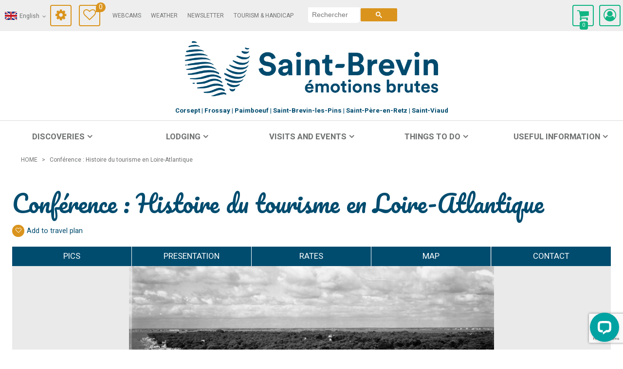

--- FILE ---
content_type: text/html; charset=utf-8
request_url: https://en.saint-brevin.com/conference-histoire-du-tourisme-en-loire-atlantique.html
body_size: 16956
content:
<!DOCTYPE html>
<!--[if lt IE 7]> <html class="no-js lt-ie9 lt-ie8 lt-ie7" lang="en"> <![endif]-->
<!--[if IE 7]>    <html class="no-js lt-ie9 lt-ie8" lang="en"> <![endif]-->
<!--[if IE 8]>    <html class="no-js lt-ie9" lang="en"> <![endif]-->
<!--[if gt IE 8]><!--> <html class="no-js" lang="en"> <!--<![endif]-->
<head>
	<title>Conférence : Histoire du tourisme en Loire-Atlantique - background ( history )   |  ST BREVIN LES PINS</title>
	<meta charset="utf-8" />
	<link rel="shortcut icon" href="/templates/2017/images/favicon.ico" type="image/x-icon" />
	<!-- Debut balise description et keyword -->
<link rel="canonical" href="https://en.saint-brevin.com/conference-histoire-du-tourisme-en-loire-atlantique.html"/><!-- Fin balise description et keyword -->
<meta property="og:image" content="https://www.saint-brevin.com/medias/images/prestations/1-16570-20130.jpg" /><meta property="og:site_name" content="en.saint-brevin.com" /><meta property="og:url" content="conference-histoire-du-tourisme-en-loire-atlantique.html" /><meta property="og:title" content="Conf&eacute;rence : Histoire du tourisme en Loire-Atlantique&nbsp;-&nbsp;background ( history ) &nbsp; | &nbsp;ST BREVIN LES PINS" /><meta property="og:type" content="website" />	<meta name="viewport" content="width=device-width" />
	<meta name="format-detection" content="telephone=no">
	<meta http-equiv="Content-Language" content="en">
	    <link href="/stylesheet.css?action=display&fic=default&partie=generique" data-initiator="link-element" rel="stylesheet" type="text/css" /><link href="/stylesheet.css?action=display&fic=default&partie=local" data-initiator="link-element" rel="stylesheet" type="text/css" /><link href="/stylesheet.css?action=display&charte=&theme=&langue=UK" data-initiator="link-element" rel="stylesheet" type="text/css" />	<link href="/templates/2017/css/cache/style_UK_ControllerFicheInfo_style-site.css" rel="stylesheet" type="text/css">	<!--[if lt IE 9]>
	<script src="http://static.ingenie.fr/js/html5shiv.js"></script>
	<![endif]-->
	<base href="https://en.saint-brevin.com" />	<script>window.dataLayer = window.dataLayer || [];
                      function gtag(){window.dataLayer.push(arguments);}
                      gtag('js', new Date());
                      gtag('config', 'G-9Z56JDHEG6', {'anonymize_ip': true });
                    </script><link rel="alternate" href="https://www.saint-brevin.com/conference-histoire-du-tourisme-en-loire-atlantique.html" hreflang="FR-fr"><link rel="alternate" href="https://en.saint-brevin.com/conference-histoire-du-tourisme-en-loire-atlantique.html" hreflang="EN-gb"><link rel="alternate" href="https://www.saint-brevin.com/conference-histoire-du-tourisme-en-loire-atlantique.html" hreflang="x-default"><script src="https://ajax.googleapis.com/ajax/libs/jquery/1.9.0/jquery.min.js" data-initiator="script-element" type="application/javascript" ></script>	<link href="https://fonts.googleapis.com/css?family=Satisfy|Open+Sans:400,700,800" rel="stylesheet">
	<link href="https://fonts.googleapis.com/css?family=Heebo:400,700|Pacifico&display=swap" rel="stylesheet">
	<link rel="apple-touch-icon" sizes="180x180" href="/templates/2017/images/favicon/apple-touch-icon.png">
	<link rel="icon" type="image/png" sizes="32x32" href="/templates/2017/images/favicon/favicon-32x32.png">
	<link rel="icon" type="image/png" sizes="16x16" href="/templates/2017/images/favicon/favicon-16x16.png">
	<link rel="manifest" href="/templates/2017/images/favicon/site.webmanifest">
	<link rel="mask-icon" href="/templates/2017/images/favicon/safari-pinned-tab.svg" color="#333333">
	<meta name="msapplication-TileColor" content="#ffffff">
	<meta name="theme-color" content="#ffffff">
	<meta name="google-site-verification" content="x3xFTSckiSB67x4A41H4eI18ShgY-Wz4d-5gGSNX8Qc" />
	<!-- Google tag (gtag.js) -->
	<script async src="https://www.googletagmanager.com/gtag/js?id=G-9Z56JDHEG6"></script>
	<!-- Facebook Pixel Code -->
	<script>
	!function(f,b,e,v,n,t,s)
	{if(f.fbq)return;n=f.fbq=function(){n.callMethod?
		n.callMethod.apply(n,arguments):n.queue.push(arguments)};
		if(!f._fbq)f._fbq=n;n.push=n;n.loaded=!0;n.version='2.0';
		n.queue=[];t=b.createElement(e);t.async=!0;
		t.src=v;s=b.getElementsByTagName(e)[0];
		s.parentNode.insertBefore(t,s)}(window, document,'script',
		'https://connect.facebook.net/en_US/fbevents.js');
		fbq('init', '2414814772136471');
		fbq('track', 'PageView');
		</script>
		<noscript><img height="1" width="1" style="display:none"
			src="https://www.facebook.com/tr?id=2414814772136471&ev=PageView&noscript=1"
			/></noscript>
			<!-- End Facebook Pixel Code -->
			<!-- Start of LiveChat (www.livechatinc.com) code -->
			<script>
			    window.__lc = window.__lc || {};
			    window.__lc.license = 12027261;
			    ;(function(n,t,c){function i(n){return e._h?e._h.apply(null,n):e._q.push(n)}var e={_q:[],_h:null,_v:"2.0",on:function(){i(["on",c.call(arguments)])},once:function(){i(["once",c.call(arguments)])},off:function(){i(["off",c.call(arguments)])},get:function(){if(!e._h)throw new Error("[LiveChatWidget] You can't use getters before load.");return i(["get",c.call(arguments)])},call:function(){i(["call",c.call(arguments)])},init:function(){var n=t.createElement("script");n.async=!0,n.type="text/javascript",n.src="https://cdn.livechatinc.com/tracking.js",t.head.appendChild(n)}};!n.__lc.asyncInit&&e.init(),n.LiveChatWidget=n.LiveChatWidget||e}(window,document,[].slice))
			</script>
			<noscript><a href="https://www.livechatinc.com/chat-with/12027261/" rel="nofollow">Chat with us</a>, powered by <a href="https://www.livechatinc.com/?welcome" rel="noopener nofollow" target="_blank">LiveChat</a></noscript>
			<!-- End of LiveChat code -->
	</head>
		<body class=" en  ControllerFicheInfo fullwidth liste_agenda_prestation_v2017">

        <div id="carnet-voyage-v3" data-typecarte="non-defini-cong-site">
            <div class="detail-carnet">
                <a href="#" class="btn-icon btn-close"></a>
                <div class="h1">Travel plan</div>    
                <div class="content liste-fiches open">
                    <p class="msg-carnet-vide">Your travel note is empty</p>
                </div> 
                <div class="content send-mail"></div>   
                <div class="btn-actions">
                    <a href="#" class="btn-icon btn-liste-fiches open" title="Read more "></a>
                    <a href="#" class="btn-icon btn-send-mail disabled" title="Send by e-mail "></a>
                    <a href="#" class="btn-icon btn-print disabled" title="Download - print "></a>
                    <a href="#" class="btn-icon btn-empty disabled" title="Empty and close "></a>
                </div>                
            </div>
            <div class="carte-carnet">
                <div class="toggle-carte">
                    <div class="btn">                          
                      <span class="btn-icon"></span>
                      <span class="btn-libelle">Show map</span>
                      <span class="btn-libelle">Close Map</span>
                    </div>
                </div>
                <div id="canvas-carte" class="canvas-carte"></div>
            </div>        
        </div>
        <header class="header" role="banner">
     <div class="bande_grise">
          <div class="ligne">
               <div class="left">
                    <div class="colonne">
                         <ul class="switch-langues"><li class="langue-en selected"><a href="https://en.saint-brevin.com?origine=switchLangue" title="English"><span>English</span></a></li><li class="langue-de"><a href="https://de.saint-brevin.com/?origine=switchLangue" title="Deutsch"><span>Deutsch</span></a></li><li class="langue-fr"><a href="https://www.saint-brevin.com/?origine=switchLangue" title="Français"><span>Français</span></a></li></ul>                    </div>
                    <div class="colonne">
                         <div class="bloc accessiweb">
                              <div class="settings"></div>
                              <div class="cadre_accessiweb">
                                   <div class="outils_accessiweb">
                                        
<div id="outils" class="changer_couleur ">
		
		<div class="accessibilite">
			<div class="titre-accessibilite">Accessibility</div>
						<div class="couleur" >
				<div class="titre-outils">Theme:</div>
					<ul>
						<li>
							<a class="normal alternativeCss" href="javascript:;" data-css="" title="T">A</a>
							<a class="alternativeCss" href="javascript:" data-css=""><span class="libelle_type_css">T</span></a>
						</li>
						<li>
							<a class="BN alternativeCss" href="javascript:;" data-css="/templates/2017/css/alternative/BN.css" title="T">A</a>
							<a class="alternativeCss" href="javascript:" data-css="/templates/2017/css/alternative/BN.css" ><span class="libelle_type_css">T</span></a>
						</li>
						<li>
							<a class="NB alternativeCss" href="javascript:;" data-css="/templates/2017/css/alternative/NB.css" title="T">A</a>
							<a class="alternativeCss" href="javascript:" data-css="/templates/2017/css/alternative/NB.css"><span class="libelle_type_css">T</span></a>
						</li>
					</ul>
			</div>
								</div>
		
		
		<div class="outils-suite">
			<div class="titre-outils">Share : </div>
			<div class="social">
							</div>
			<div class="tools">
				<ul>
									</ul>
			</div>
		</div>
	</div>                                        
<div id="outils_zoom" class="zoom_texte ">
		
		<div class="accessibilite">
			<div class="titre-accessibilite">Accessibility</div>
									<div class="font-size" >
				<div class="titre-outils">Text:</div>
				<ul>
					<li>
						<a class="accessible-font resetFont" href="javascript:;" title="100%">T=</a>
						<a class="resetFont" href="javascript:;"><span class="libelle_type_css">100%</span></a>
					</li>
					<li>
						<a class="accessible-font decreaseFont diminuer" href="javascript:;" title="Decrease">T-</a>
						<a class="decreaseFont" href="javascript:"><span class="libelle_type_css">Decrease</span></a>
					</li>
					<li>
						<a class="accessible-font increaseFont augmenter" href="javascript:;" title="Increase">T+</a>
						<a class="increaseFont" href="javascript:"><span class="libelle_type_css">Increase</span></a>
					</li>
				</ul>
			</div>
					</div>
		
		
		<div class="outils-suite">
			<div class="titre-outils">Share : </div>
			<div class="social">
							</div>
			<div class="tools">
				<ul>
									</ul>
			</div>
		</div>
	</div>                                   </div>
                              </div>
                         </div>
                    </div>
                    <div class="colonne">
                         <div class="bloc">
                              <div id="carnet_voyage_mini_panier"><a href="/carnet-voyage" class="lien_carnet">Travel Diary <span class="carnet_voyage_mini_panier_nb_fiche">0</span></a></div>                         </div>
                    </div>
                    <div class="colonne">
                         <div class="ligne">
                              <div class="colonne">
                                   <nav role="navigation" class="menu-niveau-2 menu-menu_header" ><ul class="">

    <li data-menu-id="315" data-menu-keyword="" class="first  menu-niveau-3  terminal"><a href="https://en.saint-brevin.com/webcams.html"  ><span class="lien-menu">Webcams</span></a></li><li data-menu-id="316" data-menu-keyword="" class="menu-niveau-3  terminal"><a href="https://en.saint-brevin.com/weather.html"  ><span class="lien-menu">Weather</span></a></li><li data-menu-id="317" data-menu-keyword="NEWSLETTER" class="menu-niveau-3  terminal"><a href="https://en.saint-brevin.com/newsletter.html"  ><span class="lien-menu">Newsletter</span></a></li><li data-menu-id="318" data-menu-keyword="" class="menu-niveau-3  terminal"><a href="https://en.saint-brevin.com/tourism-et-handicap.html"  ><span class="lien-menu">Tourism &amp; Handicap</span></a></li>
</ul>

</nav>                              </div>
                         </div>
                    </div>
                    <div class="colonne">
                         <div class="search">
                              <div class="bloc">
                              </div>
                              <script>
	(function () {
		var cx = '013639578102917847643:dlzlgdjaxg4';
		var gcse = document.createElement('script');
		gcse.type = 'text/javascript';
		gcse.async = true;
		gcse.src = (document.location.protocol == 'https:' ? 'https:' : 'http:') +
			'//www.google.com/cse/cse.js?cx=' + cx;
		var s = document.getElementsByTagName('script')[0];
		s.parentNode.insertBefore(gcse, s);
	})();
</script>

<gcse:searchbox-only ></gcse:searchbox-only>                         </div>
                    </div>
               </div>
               <div class="right">
                    <div class="colonne">
                         <div class="ligne_compte">
                              <div class="panier">
                                   <div id="bloc_panier" onclick="location.href='booking?action=panier&amp;cid=1'"><div class="titre"><span>My cart</span></div><div class="contenu"><div class="panier-vide" id="resa_panier_vide">Your cart is empty</div><div class="ligne-prestation"  style="display: none;"><div class="left"><span class="nb-prestations" id="resa_panier_nb_prestation">-1</span><span class="libelle-nb-prestations">product</span></div><div class="right"><span class="montant" id="resa_panier_montant">€0</span></div></div><div class="void-panier clear"  style="display: none;"><a href="booking?action=panier&amp;cid=1" >My cart</a></div></div></div><span class="getNbPrestations">0</span>                              </div>
                              <div class="compte">
                                   <div class="widget-moncompte dropdown-relative widget-25">

                <div class="title"><a href="/espace-client.html"><span>My account</span></a></div>
    </div>                              </div>
                         </div>
                    </div>
               </div>
          </div>
     </div>
     <div class="bloc_titres_header_site">
                    <div class="home"><a href="https://en.saint-brevin.com/"></a></div>
          <div class="titre_saint_brevin">
                                   <a href="https://en.saint-brevin.com/">
                         <!--St-Brevin les Pins - Sud Estuaire-->
                         <img src="/templates/2017/images/logo_saint_brevin.png" alt="">
                    </a>
                         </div>
          <!--<div class="titre_oit"><a href="https://en.saint-brevin.com/">OFFICE DE TOURISME INTERCOMMUNAL</a></div>-->
     </div>
     <nav role="navigation" class="menu-niveau-4 menu-communes" ><ul class="">

    <li data-menu-id="322" data-menu-keyword="" class="first  menu-niveau-5  terminal"><a href="https://en.saint-brevin.com/corsept.html"  ><span class="lien-menu">Corsept</span></a></li><li data-menu-id="323" data-menu-keyword="" class="menu-niveau-5  terminal"><a href="https://en.saint-brevin.com/frossay.html"  ><span class="lien-menu">Frossay</span></a></li><li data-menu-id="324" data-menu-keyword="" class="menu-niveau-5  terminal"><a href="https://en.saint-brevin.com/paimboeuf.html"  ><span class="lien-menu">Paimboeuf</span></a></li><li data-menu-id="325" data-menu-keyword="" class="menu-niveau-5  terminal"><a href="https://en.saint-brevin.com/saint-brevin-les-pins.html"  ><span class="lien-menu">Saint-Brevin-les-Pins</span></a></li><li data-menu-id="326" data-menu-keyword="" class="menu-niveau-5  terminal"><a href="https://en.saint-brevin.com/saint-pere-en-retz.html"  ><span class="lien-menu">Saint-Père-en-Retz</span></a></li><li data-menu-id="327" data-menu-keyword="" class="menu-niveau-5  terminal"><a href="https://en.saint-brevin.com/saint-viaud.html"  ><span class="lien-menu">Saint-Viaud</span></a></li>
</ul>

</nav>     <nav role="navigation" class="responsiveMenu menu-niveau-2 menu-principal" ><a id="pull" class="hidden-desktop">Menu</a><ul class="">

    <li data-menu-id="320" data-menu-keyword="" class="first  menu-niveau-3">    <div class="extension">                <div class="description"></div>
    </div><a href="https://en.saint-brevin.com/discoveries.html"  ><span class="lien-menu">Discoveries</span></a><ul class="">

    <li data-menu-id="321" data-menu-keyword="COMMUNES" class="menu-niveau-4">    <div class="extension">                <div class="description"></div>
    </div><a href="https://en.saint-brevin.com/territoire-saint-brevin-sud-estuaire.html"  ><span class="lien-menu">Saint-Brevin Sud Estuaire</span></a><ul class="">

    
</ul>

</li><li data-menu-id="328" data-menu-keyword="" class="menu-niveau-4">    <div class="extension">                <div class="description"></div>
    </div><a href="https://en.saint-brevin.com/history-heritage.html"  ><span class="lien-menu">History &amp; Heritage</span></a><ul class="">

    
</ul>

</li><li data-menu-id="336" data-menu-keyword="" class="menu-niveau-4  terminal">    <div class="extension">                <div class="description"></div>
    </div><a href="https://en.saint-brevin.com/our-beaches.html"  ><span class="lien-menu">Our beaches</span></a></li><li data-menu-id="337" data-menu-keyword="INCONTOURNABLES" class="menu-niveau-4  terminal">    <div class="extension">                <div class="description"></div>
    </div><a href="https://en.saint-brevin.com/our-popular-visits.html"  ><span class="lien-menu">Our popular visits</span></a></li><li data-menu-id="338" data-menu-keyword="" class="menu-niveau-4  terminal">    <div class="extension">                <div class="description"></div>
    </div><a href="https://en.saint-brevin.com/they-tell-us.html"  ><span class="lien-menu">They tell us...</span></a></li><li data-menu-id="339" data-menu-keyword="" class="menu-niveau-4  terminal">    <div class="extension">                <div class="description"></div>
    </div><a href="https://en.saint-brevin.com/offre-bons-plans-promotion.html"  ><span class="lien-menu">Good deals</span></a></li><li data-menu-id="352" data-menu-keyword="" class="menu-niveau-4">    <div class="extension">                <div class="description"></div>
    </div><a href="https://en.saint-brevin.com/beyond.html"  ><span class="lien-menu">Beyond</span></a><ul class="">

    
</ul>

</li>
</ul>

</li><li data-menu-id="360" data-menu-keyword="" class="menu-niveau-3">    <div class="extension">                <div class="description"></div>
    </div><a href="https://en.saint-brevin.com/lodging.html"  ><span class="lien-menu">Lodging</span></a><ul class="">

    <li data-menu-id="361" data-menu-keyword="" class="menu-niveau-4  terminal">    <div class="extension">                <div class="description"></div>
    </div><a href="https://en.saint-brevin.com/hotels.html"  ><span class="lien-menu">Hotels</span></a></li><li data-menu-id="362" data-menu-keyword="" class="menu-niveau-4  terminal">    <div class="extension">                <div class="description"></div>
    </div><a href="https://en.saint-brevin.com/campsites.html"  ><span class="lien-menu">Campsites</span></a></li><li data-menu-id="363" data-menu-keyword="" class="menu-niveau-4  terminal">    <div class="extension">                <div class="description"></div>
    </div><a href="https://en.saint-brevin.com/bed-breakfast.html"  ><span class="lien-menu">Bed and Breakfast</span></a></li><li data-menu-id="364" data-menu-keyword="" class="menu-niveau-4">    <div class="extension">                <div class="description"></div>
    </div><a href="https://en.saint-brevin.com/holiday-rentals.html"  ><span class="lien-menu">Holiday rentals</span></a><ul class="">

    
</ul>

</li><li data-menu-id="369" data-menu-keyword="" class="menu-niveau-4  terminal">    <div class="extension">                <div class="description"></div>
    </div><a href="https://en.saint-brevin.com/for-the-groups.html"  ><span class="lien-menu">For the groups</span></a></li><li data-menu-id="370" data-menu-keyword="" class="menu-niveau-4  terminal">    <div class="extension">                <div class="description"></div>
    </div><a href="https://en.saint-brevin.com/residences.html"  ><span class="lien-menu">Residences</span></a></li><li data-menu-id="371" data-menu-keyword="" class="menu-niveau-4">    <div class="extension">                <div class="description"></div>
    </div><a href="https://en.saint-brevin.com/camping-cars.html"  ><span class="lien-menu">In motorhome</span></a><ul class="">

    
</ul>

</li><li data-menu-id="376" data-menu-keyword="" class="menu-niveau-4  terminal">    <div class="extension">                <div class="description"></div>
    </div><a href="https://en.saint-brevin.com/unusual-accommodation.html"  ><span class="lien-menu">Unusual accommodation</span></a></li><li data-menu-id="377" data-menu-keyword="" class="menu-niveau-4  terminal">    <div class="extension">                <div class="description"></div>
    </div><a href="https://en.saint-brevin.com/agences-immobilieres.html"  ><span class="lien-menu">Real estate Agencies</span></a></li>
</ul>

</li><li data-menu-id="378" data-menu-keyword="" class="menu-niveau-3">    <div class="extension">                <div class="description"></div>
    </div><a href="https://en.saint-brevin.com/visits-and-events.html"  ><span class="lien-menu">Visits and events</span></a><ul class="">

    <li data-menu-id="379" data-menu-keyword="ALAFFICHE" class="menu-niveau-4  terminal">    <div class="extension">                <div class="description"></div>
    </div><a href="https://en.saint-brevin.com/all-events.html"  ><span class="lien-menu">All events</span></a></li><li data-menu-id="380" data-menu-keyword="" class="menu-niveau-4">    <div class="extension">                <div class="description"></div>
    </div><a href="https://en.saint-brevin.com/visits-museum.html"  ><span class="lien-menu">Visits, museum</span></a><ul class="">

    
</ul>

</li><li data-menu-id="386" data-menu-keyword="" class="menu-niveau-4  terminal">    <div class="extension">                <div class="description"></div>
    </div><a href="https://en.saint-brevin.com/restaurants.html"  ><span class="lien-menu">Restaurants</span></a></li><li data-menu-id="387" data-menu-keyword="" class="menu-niveau-4">    <div class="extension">                <div class="description"></div>
    </div><a href="https://en.saint-brevin.com/markets-handicraft.html"  ><span class="lien-menu">Markets, Handicraft</span></a><ul class="">

    
</ul>

</li><li data-menu-id="1202" data-menu-keyword="" class="menu-niveau-4">    <div class="extension">                <div class="description"></div>
    </div><a href="https://en.saint-brevin.com/shopping.html"  ><span class="lien-menu">Shopping</span></a><ul class="">

    
</ul>

</li><li data-menu-id="393" data-menu-keyword="" class="menu-niveau-4">    <div class="extension">                <div class="description"></div>
    </div><a href="https://en.saint-brevin.com/cinema-cinejade.html"  ><span class="lien-menu">Cinéjade Cinema</span></a><ul class="">

    
</ul>

</li><li data-menu-id="400" data-menu-keyword="" class="menu-niveau-4  terminal">    <div class="extension">                <div class="description"></div>
    </div><a href="https://en.saint-brevin.com/bowling.html"  ><span class="lien-menu">Bowling, Casino</span></a></li><li data-menu-id="401" data-menu-keyword="" class="menu-niveau-4">    <div class="extension">                <div class="description"></div>
    </div><a href="https://en.saint-brevin.com/nightclub.html"  ><span class="lien-menu">Nightclub &amp; Bars</span></a><ul class="">

    
</ul>

</li><li data-menu-id="404" data-menu-keyword="" class="menu-niveau-4">    <div class="extension">                <div class="description"></div>
    </div><a href="https://en.saint-brevin.com/cultural-space-exhibitions.html"  ><span class="lien-menu">Cultural centers, exhibitions</span></a><ul class="">

    
</ul>

</li>
</ul>

</li><li data-menu-id="408" data-menu-keyword="" class="menu-niveau-3">    <div class="extension">                <div class="description"></div>
    </div><a href="https://en.saint-brevin.com/leisures-activities.html"  ><span class="lien-menu">Things To Do</span></a><ul class="">

    <li data-menu-id="409" data-menu-keyword="" class="menu-niveau-4">    <div class="extension">                <div class="description"></div>
    </div><a href="https://en.saint-brevin.com/sailing.html"  ><span class="lien-menu">Sailing</span></a><ul class="">

    
</ul>

</li><li data-menu-id="424" data-menu-keyword="" class="menu-niveau-4">    <div class="extension">                <div class="description"></div>
    </div><a href="https://en.saint-brevin.com/swimming-beaches.html"  ><span class="lien-menu">Swimming, Beaches</span></a><ul class="">

    
</ul>

</li><li data-menu-id="429" data-menu-keyword="" class="menu-niveau-4">    <div class="extension">                <div class="description"></div>
    </div><a href="https://en.saint-brevin.com/nature-estuaire-coastline.html"  ><span class="lien-menu">Nature, Estuary, Coastline</span></a><ul class="">

    
</ul>

</li><li data-menu-id="433" data-menu-keyword="" class="menu-niveau-4">    <div class="extension">                <div class="description"></div>
    </div><a href="https://en.saint-brevin.com/walks-hiking-trail.html"  ><span class="lien-menu">Walks, Hiking trail</span></a><ul class="">

    
</ul>

</li><li data-menu-id="439" data-menu-keyword="" class="menu-niveau-4">    <div class="extension">                <div class="description"></div>
    </div><a href="https://en.saint-brevin.com/cycling-destination.html"  ><span class="lien-menu">Cycling Destination</span></a><ul class="">

    
</ul>

</li><li data-menu-id="440" data-menu-keyword="" class="menu-niveau-4">    <div class="extension">                <div class="description"></div>
    </div><a href="https://en.saint-brevin.com/sports-and-activies.html"  ><span class="lien-menu">Sports and activities</span></a><ul class="">

    
</ul>

</li><li data-menu-id="446" data-menu-keyword="" class="menu-niveau-4  terminal">    <div class="extension">                <div class="description"></div>
    </div><a href="https://en.saint-brevin.com/forme-bien-etre.html"  ><span class="lien-menu">Wellness</span></a></li><li data-menu-id="449" data-menu-keyword="" class="menu-niveau-4">    <div class="extension">                <div class="description"></div>
    </div><a href="https://en.saint-brevin.com/activites-ludiques-enfants.html"  ><span class="lien-menu">Activities for kids</span></a><ul class="">

    
</ul>

</li><li data-menu-id="452" data-menu-keyword="" class="menu-niveau-4  terminal">    <div class="extension">                <div class="description"></div>
    </div><a href="https://en.saint-brevin.com/if-it-s-raining.html"  ><span class="lien-menu">If it’s raining</span></a></li>
</ul>

</li><li data-menu-id="453" data-menu-keyword="" class="menu-niveau-3">    <div class="extension">                <div class="description"></div>
    </div><a href="https://en.saint-brevin.com/useful-information.html"  ><span class="lien-menu">Useful information</span></a><ul class="">

    <li data-menu-id="1232" data-menu-keyword="" class="menu-niveau-4">    <div class="extension">                <div class="description"></div>
    </div><a href="https://en.saint-brevin.com/online-ticketing.html"  ><span class="lien-menu">Online-Ticketing</span></a><ul class="">

    
</ul>

</li><li data-menu-id="340" data-menu-keyword="" class="menu-niveau-4">    <div class="extension">                <div class="description"></div>
    </div><a href="https://en.saint-brevin.com/visitor-centre-ticket.html"  ><span class="lien-menu">Visitor centre ticket</span></a><ul class="">

    
</ul>

</li><li data-menu-id="345" data-menu-keyword="" class="menu-niveau-4">    <div class="extension">                <div class="description"></div>
    </div><a href="https://en.saint-brevin.com/visitor-centre-shop.html"  ><span class="lien-menu">Visitor centre shop</span></a><ul class="">

    
</ul>

</li><li data-menu-id="454" data-menu-keyword="ACTUALITES" class="menu-niveau-4  terminal">    <div class="extension">                <div class="description"></div>
    </div><a href="https://en.saint-brevin.com/our-news.html"  ><span class="lien-menu">Our news</span></a></li><li data-menu-id="455" data-menu-keyword="" class="menu-niveau-4  terminal">    <div class="extension">                <div class="description"></div>
    </div><a href="https://en.saint-brevin.com/our-maps-guides.html"  ><span class="lien-menu">Maps &amp; Guides</span></a></li><li data-menu-id="607" data-menu-keyword="" class="menu-niveau-4  terminal">    <div class="extension">                <div class="description"></div>
    </div><a href="https://en.saint-brevin.com/visitor-centre.html"  ><span class="lien-menu">Visitor centre</span></a></li><li data-menu-id="456" data-menu-keyword="" class="menu-niveau-4">    <div class="extension">                <div class="description"></div>
    </div><a href="https://en.saint-brevin.com/shops-and-service.html"  ><span class="lien-menu">Shops &amp; Services</span></a><ul class="">

    
</ul>

</li><li data-menu-id="469" data-menu-keyword="" class="menu-niveau-4">    <div class="extension">                <div class="description"></div>
    </div><a href="https://en.saint-brevin.com/acces-transport.html"  ><span class="lien-menu">Access, Transport</span></a><ul class="">

    
</ul>

</li><li data-menu-id="481" data-menu-keyword="" class="menu-niveau-4">    <div class="extension">                <div class="description"></div>
    </div><a href="https://en.saint-brevin.com/health.html"  ><span class="lien-menu">Health</span></a><ul class="">

    
</ul>

</li><li data-menu-id="521" data-menu-keyword="" class="menu-niveau-4  terminal">    <div class="extension">                <div class="description"></div>
    </div><a href="https://en.saint-brevin.com/locations-salles.html"  ><span class="lien-menu">Auditorium rental</span></a></li>
</ul>

</li>
</ul>

</nav>                    </header>
	<main class="container" role="main">
			     <div class="bloc_superieur_content">
		</div>
	     		<section id="content" class="">
		     <div class="fil_ariane_et_partage">
			     <div class="fil_ariane">
			        <ul class="breadcrumb">    <li>
                                    <a href="/">
                    <span>Home</span>
                </a>
                                    <span class="divider">&gt;</span>
                                        </li>
    <li>
        <script type="application/ld+json">{"itemListElement":[{"position":1,"name":"Home","item":"https:\/\/en.saint-brevin.com\/\/","@type":"ListItem"},{"position":2,"name":"Conf\u00e9rence : Histoire du tourisme en Loire-Atlantique","item":"https:\/\/en.saint-brevin.com\/conference-histoire-du-tourisme-en-loire-atlantique.html","@type":"ListItem"}],"@type":"BreadcrumbList","@context":"http:\/\/schema.org\/"}</script>            <span>Conférence : Histoire du tourisme en Loire-Atlantique</span>
            </li>
</ul>			    	</div>
	                <div class="partage_reseaux_sociaux">
	                    <div id="fb-root"></div><div class="fb-like widget-18" data-href="https://www.facebook.com/saint.brevin.tourisme/" data-width="300" data-colorscheme="light" data-layout="button_count" data-action="like" data-show-faces="false" data-send="false"  data-share="false"></div>    <script>(function(d, s, id) {
      var js, fjs = d.getElementsByTagName(s)[0];
      if (d.getElementById(id)) return;
      js = d.createElement(s); js.id = id;
      js.src = "//connect.facebook.net/en_US/all.js#xfbml=1";
      fjs.parentNode.insertBefore(js, fjs);
    }(document, 'script', 'facebook-jssdk'));</script><div id="fb-root"></div><div class="fb-share-button" data-href="https://en.saint-brevin.com/conference-histoire-du-tourisme-en-loire-atlantique.html" data-width="250" data-type="button_count"></div>    <script>(function(d, s, id) {
      var js, fjs = d.getElementsByTagName(s)[0];
      if (d.getElementById(id)) return;
      js = d.createElement(s); js.id = id;
      js.src = "//connect.facebook.net/en_US/all.js#xfbml=1";
      fjs.parentNode.insertBefore(js, fjs);
    }(document, 'script', 'facebook-jssdk'));</script>	                </div>
                </div>
			<div id="fiche-info"  class="type-prestation-y fiche-info-INFO"  ><script type="application/ld+json">{"telephone":"02 51 72 93 20","email":"archives.culturel@loire-atlantique.fr","location":{"address":{"addressLocality":"ST BREVIN LES PINS","addressCountry":"FRA","postalCode":"44250","streetAddress":"Amphith\u00e9\u00e2tre du Casino, 55 Boulevard de l'oc\u00e9an","@type":"PostalAddress"},"geo":{"latitude":"47.22938","longitude":"-2.17593","@type":"GeoCoordinates"},"@type":"Place"},"name":"Conf\u00e9rence : Histoire du tourisme en Loire-Atlantique","description":"","url":"https:\/\/en.saint-brevin.com\/conference-histoire-du-tourisme-en-loire-atlantique.html","image":{"url":"https:\/\/www.saint-brevin.com\/medias\/images\/prestations\/1-16570-20130.jpg","@type":"ImageObject"},"@type":"Organization","@context":"http:\/\/schema.org\/"}</script><header><h1 data-ingcode="PRESTATION-Y-GENEALOGIE-CONFERENCEHISTOIRETOURISMEENLA" >Conférence : Histoire du tourisme en Loire-Atlantique</h1><div class="classement"></div><div class="lien_fiche_carnet"><a rel="nofollow" title="Add to travel plan" href="carnet-voyage?action=add&fiche=Y|GENEALOGIE|CONFERENCEHISTOIRETOURISMEENLA" class="lien_savoir_plus carnet_voyage_ajouter" ><span>Add to travel plan</span></a><a rel="nofollow" title="Remove from travel plan" href="carnet-voyage?action=remove&fiche=Y|GENEALOGIE|CONFERENCEHISTOIRETOURISMEENLA" class="lien_savoir_plus carnet_voyage_supprimer" style="display: none;"><span>Remove from travel plan</span></a></div></header><div class="contenu-fiche"><div class="bandeau" id="media"><ul><li class="bandeau-photos "><a href="/conference-histoire-du-tourisme-en-loire-atlantique.html#media">Pics</a></li><li class="bandeau-presentation "><a href="/conference-histoire-du-tourisme-en-loire-atlantique.html#presentation">Presentation</a></li><li class="bandeau-tariffroid "><a	href="/conference-histoire-du-tourisme-en-loire-atlantique.html#tarifsfroid">Rates</a></li><li class="bandeau-carte "><a href="/conference-histoire-du-tourisme-en-loire-atlantique.html#carte">Map</a></li><li class="bandeau-contact "><a href="/conference-histoire-du-tourisme-en-loire-atlantique.html#contact">Contact</a></li></ul></div><div id="media" class="gallerie media_unique"><ul class="gallerie-list"><li class=""><img   src="https://www.saint-brevin.com/medias/images/prestations/multitailles/800x600_1-16570-20130.jpg" alt="1-16570" title="1-16570"/></li></ul></div><!-- Bloc Bxslider --><script>     
		  	function ficheInfoInitBxSliderGallery() {    
				try {                                  
					var obj = new BxSliderIngenie(".gallerie-list",{ 'auto': true, 'autoHover': true , pagerCustom: '#thumb-pager'},false,false);
				}
				catch (e) {
					console.log('BxSliderIngenie : init impossible sur .gallerie-list',e);
				}       
		  	}
		  	</script><!--/ Bloc Bxslider --><div class="bandeau" id="presentation"><ul><li class="bandeau-photos "><a href="/conference-histoire-du-tourisme-en-loire-atlantique.html#media">Pics</a></li><li class="bandeau-presentation "><a href="/conference-histoire-du-tourisme-en-loire-atlantique.html#presentation">Presentation</a></li><li class="bandeau-tariffroid "><a	href="/conference-histoire-du-tourisme-en-loire-atlantique.html#tarifsfroid">Rates</a></li><li class="bandeau-carte "><a href="/conference-histoire-du-tourisme-en-loire-atlantique.html#carte">Map</a></li><li class="bandeau-contact "><a href="/conference-histoire-du-tourisme-en-loire-atlantique.html#contact">Contact</a></li></ul></div><div class="presentation"><div class="cadre critere3"><div class="titre-div" >General</div><ul class="type-critere"><li class="CATEGORIEANIMATION-Y"><span class="type-titre crit_CATEGORIEANIMATION">CATEGORY OF ENTERTAINMENT <span>:</span> </span><ul class="valeur-critere"><li class="CATEGORIEANIMATION-CONF-Y">conferences</li></ul></li><li class="THEME-Y"><span class="type-titre crit_THEME">Details of other ANIMATION <span>:</span> </span><ul class="valeur-critere"><li class="THEME-HISTO-Y">background ( history ) </li></ul></li></ul></div><div class="cadre critere4"><div class="titre-div" >LIBELLE_EQUIP</div><ul class="type-critere"><li class="ICA-Y"><span class="type-titre crit_ICA">More Information <span>:</span> </span><ul class="valeur-critere"><li class="ICA-SA-Y">entertainement with sits</li><li class="ICA-PLAL-Y">free placement</li><li class="ICA-ICATP-Y">Any age</li></ul></li></ul></div></div><div  class="bandeau" id="tarifsfroid"><ul><li class="bandeau-photos "><a href="/conference-histoire-du-tourisme-en-loire-atlantique.html#media">Pics</a></li><li class="bandeau-presentation "><a href="/conference-histoire-du-tourisme-en-loire-atlantique.html#presentation">Presentation</a></li><li class="bandeau-tariffroid "><a	href="/conference-histoire-du-tourisme-en-loire-atlantique.html#tarifsfroid">Rates</a></li><li class="bandeau-carte "><a href="/conference-histoire-du-tourisme-en-loire-atlantique.html#carte">Map</a></li><li class="bandeau-contact "><a href="/conference-histoire-du-tourisme-en-loire-atlantique.html#contact">Contact</a></li></ul></div><div class="tarifs_froid_onglet_tarifs"><div class="critere-picto"><ul class="type-critere"><li class="MODEPAIEMENT-Y"><span class="type-titre">MEANS OF PAYMENT : </span><ul class="valeur-critere"><li class="MODEPAIEMENT-Y">Gratuit</li></ul></li></ul></div></div><div class="bandeau" id="carte"><ul><li class="bandeau-photos "><a href="/conference-histoire-du-tourisme-en-loire-atlantique.html#media">Pics</a></li><li class="bandeau-presentation "><a href="/conference-histoire-du-tourisme-en-loire-atlantique.html#presentation">Presentation</a></li><li class="bandeau-tariffroid "><a	href="/conference-histoire-du-tourisme-en-loire-atlantique.html#tarifsfroid">Rates</a></li><li class="bandeau-carte "><a href="/conference-histoire-du-tourisme-en-loire-atlantique.html#carte">Map</a></li><li class="bandeau-contact "><a href="/conference-histoire-du-tourisme-en-loire-atlantique.html#contact">Contact</a></li></ul></div><div class="carte_coordonnees"><div class="carte  "><div class="carte_coordonnees_titre" style="display: none;"><h3>Map</h3></div><div
                        data-map="OpenStreetMap"
                        data-map-type="Marker"
                        data-map-lat="47.22938"
                        data-map-long="-2.17593"
                        data-map-text="Conférence : Histoire du tourisme en Loire-Atlantique"
                        data-map-zoom="13"
                        data-map-gpxurl=""
                        data-map-traces-nom=""
                        data-map-itineraire=""
                        data-map-gpx-prestations=""
                        ></div></div><br/></div>                    <div class='carte_coordonnees_lien_glmaps'>
                        <a href="https://maps.google.com/maps?q=47.22938,-2.17593" target="_blank">See Conférence : Histoire du tourisme en Loire-Atlantique on GoogleMaps</a>
                    </div>
<div  class="bandeau" id="contact"><ul><li class="bandeau-photos "><a href="/conference-histoire-du-tourisme-en-loire-atlantique.html#media">Pics</a></li><li class="bandeau-presentation "><a href="/conference-histoire-du-tourisme-en-loire-atlantique.html#presentation">Presentation</a></li><li class="bandeau-tariffroid "><a	href="/conference-histoire-du-tourisme-en-loire-atlantique.html#tarifsfroid">Rates</a></li><li class="bandeau-carte "><a href="/conference-histoire-du-tourisme-en-loire-atlantique.html#carte">Map</a></li><li class="bandeau-contact "><a href="/conference-histoire-du-tourisme-en-loire-atlantique.html#contact">Contact</a></li></ul></div><div class="contact"><div class="formulaire"><div class="formulaire_container">
	<a id="form_haut"></a>		<div id="form_erreur_header" style="display: none;">
			<div class="titre">Error: Submitting form</div>
			<div class="contenu"></div>
			<div class="contenu-composition"></div>
		</div>
		<form method="POST" enctype="multipart/form-data" action="/conference-histoire-du-tourisme-en-loire-atlantique.html?action_formulaire=envoieformulaire#form_1" id="form_1" class="forms_controlable ">
		
						<input type="hidden" name="id_form" id="id_form" value="1" />
	
				<input type="hidden" name="captcha" value="f701016f1b94a44acb316e6d63f4906a" />
				<input type="hidden" name="cle_prestataire" id="cle_prestataire" value="Y|GENEALOGIE|CONFERENCEHISTOIRETOURISMEENLA" />
				<input type="hidden" name="contact_remplace_id" id="contact_remplace_id" value="2782" />
				
				
			    
	    			<input type="hidden" name="authentificationParam" id="authentificationParam" value="0" />
	    		
		 <input type="hidden" name="authentification" id="authentification" value="1" />
						<div class="forms_ligne" id="formsChamp_1_1_ligne">
				    				    <span class='form_commentaire_champ'>
										</span>
				</div>
								<div class="forms_ligne" id="formsChamp_1_2_ligne">
				    				    <span class='form_commentaire_champ'>
					<span style="font-size:12px;"><em>Fields with an asterisk <span style="color:#ff0000;">*</span> must not be left blank</em></span>					</span>
				</div>
														<fieldset id="formsChamp_1_3" class="forms_fieldset ">
					<legend>My request</legend><div id="formsChamp_1_3_div" class="forms_fieldset_div"><div class="forms_ligne " id="formsChamp_1_4_ligne"  data-champs-ligne="evenement.commentaire">
	        <label for="formsChamp_1_4" id="formsChamp_1_4_label" class="forms_label form_nl label_on_top" title="Seize your request">
			Seize your request <span class="etoileOblig">*</span>        </label>
	    <div class="forms_colValues form_nl">
		            <span class="forms_icon"></span>
            <span class="forms_erreur_label" id="formsChamp_1_4_erreur" style="display: none;"></span>
            <textarea name="formsChamp_1_4" id="formsChamp_1_4"  class="champ oblig"></textarea><input type="hidden" name="formsChamp_1_4_controls" id="formsChamp_1_4_controls" value="o"/><div style="clear: left;"></div>    </div>
</div>	</div>
						</fieldset>										<fieldset id="formsChamp_1_5" class="forms_fieldset ">
					<legend>Your Contact Details</legend><div id="formsChamp_1_5_div" class="forms_fieldset_div"><div class="forms_ligne form_ligne_mail" id="formsChamp_1_6_ligne"  data-champs-ligne="clients.email">
	        <label for="formsChamp_1_6" id="formsChamp_1_6_label" class="forms_label" title="E-mail">
			E-mail <span class="etoileOblig">*</span>        </label>
	    <div class="forms_colValues">
		<input type="email" name="formsChamp_1_6" id="formsChamp_1_6" value="" maxlength="80"  class="forms_action champ oblig"  /><input type="hidden" name="formsChamp_1_6_controls" id="formsChamp_1_6_controls" value="o|mail"/><span class="forms_icon"></span><span class="forms_erreur_label" id="formsChamp_1_6_erreur" style="display: none;"></span><div style="clear: left;"></div>    </div>
</div><div id="formsChamp_1_7" class="forms_div forms_dep6 to_hide "><div class="forms_ligne " id="formsChamp_1_8_ligne"  data-champs-ligne="clients.categorie">
	    <div class="forms_colValues forms_champType_checkbox">
		<div class="forms_listeRadio forms_champs_formsChamp_1_8"><input type="checkbox" name="formsChamp_1_8[]" id="formsChamp_1_8_1" value="S"   class=" forms_action champ_liste"/><label for="formsChamp_1_8_1" class="forms_label_apres">I'm a professional</label></div><input type="hidden" name="formsChamp_1_8_controls" id="formsChamp_1_8_controls" value=""/><span class="forms_icon"></span><span class="forms_erreur_label" id="formsChamp_1_8_erreur" style="display: none;"></span><div style="clear: left;"></div>    </div>
</div><div class="forms_ligne forms_dep8 to_hide " id="formsChamp_1_9_ligne"  data-champs-ligne="clients.societe">
	        <label for="formsChamp_1_9" id="formsChamp_1_9_label" class="forms_label" title="Company / Institution">
			Company / Institution <span class="etoileOblig">*</span>        </label>
	    <div class="forms_colValues">
		<input type="text" name="formsChamp_1_9" id="formsChamp_1_9" value="" maxlength="120"  class="champ oblig"  /><input type="hidden" name="formsChamp_1_9_controls" id="formsChamp_1_9_controls" value="o"/><span class="forms_icon"></span><span class="forms_erreur_label" id="formsChamp_1_9_erreur" style="display: none;"></span><div style="clear: left;"></div>    </div>
</div><div class="forms_ligne " id="formsChamp_1_10_ligne"  data-champs-ligne="clients.civilite">
	        <label for="formsChamp_1_10" id="formsChamp_1_10_label" class="forms_label" title="Marital Status">
			Marital Status         </label>
	    <div class="forms_colValues forms_champType_select">
		<select name="formsChamp_1_10" id="formsChamp_1_10"  class="champ" ><option data-pj="N"  value="Mme" >Mrs</option><option data-pj="N"  value="M" >Mr</option><option data-pj="N"  value="MMS" selected="selected">Mrs, Mr</option></select><input type="hidden" name="formsChamp_1_10_controls" id="formsChamp_1_10_controls" value=""/><span class="forms_icon"></span><span class="forms_erreur_label" id="formsChamp_1_10_erreur" style="display: none;"></span><div style="clear: left;"></div>    </div>
</div><div class="forms_ligne " id="formsChamp_1_11_ligne"  data-champs-ligne="clients.nom">
	        <label for="formsChamp_1_11" id="formsChamp_1_11_label" class="forms_label" title="Last name">
			Last name <span class="etoileOblig">*</span>        </label>
	    <div class="forms_colValues">
		<input type="text" name="formsChamp_1_11" id="formsChamp_1_11" value="" maxlength="30"  class="champ oblig"  /><input type="hidden" name="formsChamp_1_11_controls" id="formsChamp_1_11_controls" value="o"/><span class="forms_icon"></span><span class="forms_erreur_label" id="formsChamp_1_11_erreur" style="display: none;"></span><div style="clear: left;"></div>    </div>
</div><div class="forms_ligne " id="formsChamp_1_12_ligne"  data-champs-ligne="clients.prenom">
	        <label for="formsChamp_1_12" id="formsChamp_1_12_label" class="forms_label" title="First name">
			First name         </label>
	    <div class="forms_colValues">
		<input type="text" name="formsChamp_1_12" id="formsChamp_1_12" value="" maxlength="30"  class="champ"  /><input type="hidden" name="formsChamp_1_12_controls" id="formsChamp_1_12_controls" value=""/><span class="forms_icon"></span><span class="forms_erreur_label" id="formsChamp_1_12_erreur" style="display: none;"></span><div style="clear: left;"></div>    </div>
</div><div class="forms_ligne " id="formsChamp_1_13_ligne"  data-champs-ligne="clients.adresse1">
	        <label for="formsChamp_1_13" id="formsChamp_1_13_label" class="forms_label" title="Address">
			Address         </label>
	    <div class="forms_colValues">
		<input type="text" name="formsChamp_1_13" id="formsChamp_1_13" value="" maxlength="50"  class="forms_action champ"  /><input type="hidden" name="formsChamp_1_13_controls" id="formsChamp_1_13_controls" value=""/><span class="forms_icon"></span><span class="forms_erreur_label" id="formsChamp_1_13_erreur" style="display: none;"></span><div style="clear: left;"></div>    </div>
</div><div class="forms_ligne forms_dep13 to_hide " id="formsChamp_1_14_ligne"  data-champs-ligne="clients.adresse2">
	        <label for="formsChamp_1_14" id="formsChamp_1_14_label" class="forms_label" title="Address (2)">
			Address (2)         </label>
	    <div class="forms_colValues">
		<input type="text" name="formsChamp_1_14" id="formsChamp_1_14" value="" maxlength="50"  class="forms_action champ"  /><input type="hidden" name="formsChamp_1_14_controls" id="formsChamp_1_14_controls" value=""/><span class="forms_icon"></span><span class="forms_erreur_label" id="formsChamp_1_14_erreur" style="display: none;"></span><div style="clear: left;"></div>    </div>
</div><div class="forms_ligne forms_dep14 to_hide " id="formsChamp_1_15_ligne"  data-champs-ligne="clients.adresse3">
	        <label for="formsChamp_1_15" id="formsChamp_1_15_label" class="forms_label" title="State / County / Province">
			State / County / Province         </label>
	    <div class="forms_colValues">
		<input type="text" name="formsChamp_1_15" id="formsChamp_1_15" value="" maxlength="50"  class="champ"  /><input type="hidden" name="formsChamp_1_15_controls" id="formsChamp_1_15_controls" value=""/><span class="forms_icon"></span><span class="forms_erreur_label" id="formsChamp_1_15_erreur" style="display: none;"></span><div style="clear: left;"></div>    </div>
</div><div class="forms_ligne " id="formsChamp_1_16_ligne"  data-champs-ligne="clients.cpostal">
	        <label for="formsChamp_1_16" id="formsChamp_1_16_label" class="forms_label" title="Zip code">
			Zip code         </label>
	    <div class="forms_colValues">
		<input type="text" name="formsChamp_1_16" id="formsChamp_1_16" value="" maxlength="30"  class="champ"  /><input type="hidden" name="formsChamp_1_16_controls" id="formsChamp_1_16_controls" value=""/><span class="forms_icon"></span><span class="forms_erreur_label" id="formsChamp_1_16_erreur" style="display: none;"></span><div style="clear: left;"></div>    </div>
</div><div class="forms_ligne " id="formsChamp_1_17_ligne"  data-champs-ligne="clients.ville">
	        <label for="formsChamp_1_17" id="formsChamp_1_17_label" class="forms_label" title="City">
			City         </label>
	    <div class="forms_colValues">
		<input type="text" name="formsChamp_1_17" id="formsChamp_1_17" value="" maxlength="30"  class="champ"  /><input type="hidden" name="formsChamp_1_17_controls" id="formsChamp_1_17_controls" value=""/><span class="forms_icon"></span><span class="forms_erreur_label" id="formsChamp_1_17_erreur" style="display: none;"></span><div style="clear: left;"></div>    </div>
</div><div class="forms_ligne " id="formsChamp_1_18_ligne"  data-champs-ligne="clients.pays">
	        <label for="formsChamp_1_18" id="formsChamp_1_18_label" class="forms_label" title="Country">
			Country         </label>
	    <div class="forms_colValues forms_champType_select">
		<select name="formsChamp_1_18" id="formsChamp_1_18"  class="champ" ><option data-pj="N" data-iso3="GGY" value="GGY" >Guernesey</option></select><script>
					let selectPays = document.getElementById('formsChamp_1_18');
					selectPays.addEventListener("change", function() {
						let iso3 = selectPays.options[selectPays.selectedIndex].dataset.iso3;
						if (iso3 != '') {
							document.querySelectorAll('.select-country-telephone-code-wrapper').forEach(function(wrapper) {
								let select = wrapper.querySelector(".select-country-telephone-code");
								let options = wrapper.querySelector(".select-country-telephone-code-options");
								let inputIndicatif = wrapper.querySelector("input[type=hidden]");
								let option = options.querySelector("div[data-value='" + iso3 + "']");
								if (option) {
									let flag = option.querySelector("img").src;
									let countryName = option.textContent;
									let regex = /\+\d+/;
									countryName = countryName.match(regex)[0];
									inputIndicatif.value = iso3;
									select.querySelector("img").src = flag;
									select.querySelector(".select-country-telephone-code-text").textContent = countryName;
								}
							});
						}
					});
				</script><input type="hidden" name="formsChamp_1_18_controls" id="formsChamp_1_18_controls" value=""/><span class="forms_icon"></span><span class="forms_erreur_label" id="formsChamp_1_18_erreur" style="display: none;"></span><div style="clear: left;"></div>    </div>
</div><div class="forms_ligne form_ligne_tel" id="formsChamp_1_19_ligne"  data-champs-ligne="clients.teldom">
	        <label for="formsChamp_1_19" id="formsChamp_1_19_label" class="forms_label" title="Phone">
			Phone         </label>
	    <div class="forms_colValues">
		<input type="tel" name="formsChamp_1_19" id="formsChamp_1_19" value="" maxlength="30"  class="champ"  /><input type="hidden" name="formsChamp_1_19_controls" id="formsChamp_1_19_controls" value="tel"/><span class="forms_icon"></span><span class="forms_erreur_label" id="formsChamp_1_19_erreur" style="display: none;"></span><div style="clear: left;"></div>    </div>
</div><div class="forms_ligne form_ligne_tel" id="formsChamp_1_20_ligne"  data-champs-ligne="clients.portable">
	        <label for="formsChamp_1_20" id="formsChamp_1_20_label" class="forms_label" title="Mobile">
			Mobile         </label>
	    <div class="forms_colValues">
		<input type="tel" name="formsChamp_1_20" id="formsChamp_1_20" value="" maxlength="30"  class="champ"  /><input type="hidden" name="formsChamp_1_20_controls" id="formsChamp_1_20_controls" value="tel"/><span class="forms_icon"></span><span class="forms_erreur_label" id="formsChamp_1_20_erreur" style="display: none;"></span><div style="clear: left;"></div>    </div>
</div><div class="forms_ligne forms_dep8 to_hide form_ligne_tel" id="formsChamp_1_21_ligne"  data-champs-ligne="clients.telbur">
	        <label for="formsChamp_1_21" id="formsChamp_1_21_label" class="forms_label" title="Professional phone">
			Professional phone         </label>
	    <div class="forms_colValues">
		<input type="tel" name="formsChamp_1_21" id="formsChamp_1_21" value="" maxlength="30"  class="champ"  /><input type="hidden" name="formsChamp_1_21_controls" id="formsChamp_1_21_controls" value=""/><span class="forms_icon"></span><span class="forms_erreur_label" id="formsChamp_1_21_erreur" style="display: none;"></span><div style="clear: left;"></div>    </div>
</div><div class="forms_ligne forms_dep8 to_hide form_ligne_tel" id="formsChamp_1_22_ligne"  data-champs-ligne="clients.fax">
	        <label for="formsChamp_1_22" id="formsChamp_1_22_label" class="forms_label" title="Fax">
			Fax         </label>
	    <div class="forms_colValues">
		<input type="tel" name="formsChamp_1_22" id="formsChamp_1_22" value="" maxlength="30"  class="champ"  /><input type="hidden" name="formsChamp_1_22_controls" id="formsChamp_1_22_controls" value=""/><span class="forms_icon"></span><span class="forms_erreur_label" id="formsChamp_1_22_erreur" style="display: none;"></span><div style="clear: left;"></div>    </div>
</div><div class="forms_ligne forms_dep8 to_hide form_ligne_url" id="formsChamp_1_23_ligne"  data-champs-ligne="clients.siteweb">
	        <label for="formsChamp_1_23" id="formsChamp_1_23_label" class="forms_label" title="Web site">
			Web site         </label>
	    <div class="forms_colValues">
		<input type="text" name="formsChamp_1_23" id="formsChamp_1_23" value="" maxlength="80"  class="champ"  /><input type="hidden" name="formsChamp_1_23_controls" id="formsChamp_1_23_controls" value="web"/><span class="forms_icon"></span><span class="forms_erreur_label" id="formsChamp_1_23_erreur" style="display: none;"></span><div style="clear: left;"></div>    </div>
</div><div class="forms_ligne form_ligne_news" id="formsChamp_1_24_ligne"  data-champs-ligne="">
	    <div class="forms_colValues forms_champType_checkbox">
		<div class="forms_listeRadio forms_champs_formsChamp_1_24"><input type="checkbox" name="formsChamp_1_24[]" id="formsChamp_1_24_NEWSLE_NEWOUI" value="NEWSLE[NEWOUI" checked="checked"  class="champ_liste"/><label for="formsChamp_1_24_NEWSLE_NEWOUI" class="forms_label_apres">I wish to receive in my email the informations diffused by OT Saint-BrÃ©vin Sud Estuaire</label></div><input type="hidden" name="formsChamp_1_24_controls" id="formsChamp_1_24_controls" value=""/><span class="forms_icon"></span><span class="forms_erreur_label" id="formsChamp_1_24_erreur" style="display: none;"></span><div style="clear: left;"></div>    </div>
</div><div class="forms_ligne form_ligne_news" id="formsChamp_1_194_ligne"  data-champs-ligne="">
	    <div class="forms_colValues forms_champType_checkbox">
		<div class="forms_listeRadio forms_champs_formsChamp_1_194"><input type="checkbox" name="formsChamp_1_194[]" id="formsChamp_1_194_NEWSLE_NEWSCINEMA" value="NEWSLE[NEWSCINEMA"   class="champ_liste"/><label for="formsChamp_1_194_NEWSLE_NEWSCINEMA" class="forms_label_apres">Newsletter and Mailing</label></div><input type="hidden" name="formsChamp_1_194_controls" id="formsChamp_1_194_controls" value=""/><span class="forms_icon"></span><span class="forms_erreur_label" id="formsChamp_1_194_erreur" style="display: none;"></span><div style="clear: left;"></div>    </div>
</div><div class="forms_ligne form_ligne_news" id="formsChamp_1_198_ligne"  data-champs-ligne="">
	    <div class="forms_colValues forms_champType_checkbox">
		<div class="forms_listeRadio forms_champs_formsChamp_1_198"><input type="checkbox" name="formsChamp_1_198[]" id="formsChamp_1_198_NEWSLE_NEWPRO" value="NEWSLE[NEWPRO"   class="champ_liste"/><label for="formsChamp_1_198_NEWSLE_NEWPRO" class="forms_label_apres">Newsletter and Mailing</label></div><input type="hidden" name="formsChamp_1_198_controls" id="formsChamp_1_198_controls" value=""/><span class="forms_icon"></span><span class="forms_erreur_label" id="formsChamp_1_198_erreur" style="display: none;"></span><div style="clear: left;"></div>    </div>
</div>

<script src="https://www.google.com/recaptcha/api.js?render=6LfcnMEdAAAAAKnvBZKtVP4i-xtbxI5ILhczkLTU"></script><script>
        setTimeout(() => {
            grecaptcha.ready(function() {
                grecaptcha.execute('6LfcnMEdAAAAAKnvBZKtVP4i-xtbxI5ILhczkLTU', {action: 'contact'}).then(function(token) {
                    var formElement = document.getElementById("form_1");
                    var inputTokerCaptcha = document.createElement("input");
                    inputTokerCaptcha.setAttribute("type", "hidden");
                    inputTokerCaptcha.setAttribute("name", "captchaToken");
                    inputTokerCaptcha.setAttribute("value", token);
                    formElement.appendChild(inputTokerCaptcha);
                });
            });
        }, 0);
    </script>

					</div>
											</div>
					</fieldset>
					                <div class="form_submit_div">
                    <input type="submit" name="forms_valid" id="form_send_mail" value="Send to Archives Départementales" class="form_submit"  />
                </div>
                <div class="form_infos_legales">In accordance with Law No. 78-17 of 6 January 1978 of the National Committee for Information Technology and Civil Liberties (CNIL) with regard to computing, files and liberties (article 36), the interested party is entitled to ask for his/her personal information to be rectified, completed, clarified, updated or deleted if it is inaccurate, incomplete, ambiguous, elapsed or in respect of which it is forbidden to use, disseminate or store said information.  Should you wish to exercise this right, please specify the fact in the form above.</div>
						</form>
				<style type="text/css">
			.forms_champs_formsChamp_1_8 { float: left; width: 100%; }	
.forms_champs_formsChamp_1_24 { float: left; width: 100%; }	
.forms_champs_formsChamp_1_194 { float: left; width: 100%; }	
.forms_champs_formsChamp_1_198 { float: left; width: 100%; }		</style>
				<script type="text/javascript">
			var formErrorMessages = {"formsChamp_1_4_o":"Seize your request is required.","formsChamp_1_6_o":"E-mail is required.","formsChamp_1_6_mail":"The value for E-mail is not allowed","formsChamp_1_9_o":"Company \/ Institution is required.","formsChamp_1_11_o":"Last name is required.","formsChamp_1_19_tel":"The value for Phone is not allowed","formsChamp_1_20_tel":"The value for Mobile is not allowed","formsChamp_1_23_web":"The value for Web site is not allowed","formsChamp_1_25_o":"Captcha (+) is required."};
			var formsActionJson = {"formsChamp_1_6":[{"action":"keyup","params":["hide","show"]}],"formsChamp_1_8_1":[{"action":"click","params":["hide","show"]}],"formsChamp_1_13":[{"action":"keyup","params":["hide","show"]}],"formsChamp_1_14":[{"action":"keyup","params":["hide","show"]}]};
	
				            var fbAutoConnect = false;
	            			
			//NT - Le 23/09/2014
			function preLoadActionFormulaire(){
	    		if($("#formsChamp_1_6_ligne input").attr("type")=="checkbox"){
	                            if($("#formsChamp_1_6_ligne input").attr("checked")=="checked"){
	                                $("#formsChamp_1_7_ligne").show();
	                            }
	                        }if($("#formsChamp_1_8_ligne input").attr("type")=="checkbox"){
	                            if($("#formsChamp_1_8_ligne input").attr("checked")=="checked"){
	                                $("#formsChamp_1_9_ligne").show();
	                            }
	                        }if($("#formsChamp_1_13_ligne input").attr("type")=="checkbox"){
	                            if($("#formsChamp_1_13_ligne input").attr("checked")=="checked"){
	                                $("#formsChamp_1_14_ligne").show();
	                            }
	                        }if($("#formsChamp_1_14_ligne input").attr("type")=="checkbox"){
	                            if($("#formsChamp_1_14_ligne input").attr("checked")=="checked"){
	                                $("#formsChamp_1_15_ligne").show();
	                            }
	                        }if($("#formsChamp_1_8_ligne input").attr("type")=="checkbox"){
	                            if($("#formsChamp_1_8_ligne input").attr("checked")=="checked"){
	                                $("#formsChamp_1_21_ligne").show();
	                            }
	                        }if($("#formsChamp_1_8_ligne input").attr("type")=="checkbox"){
	                            if($("#formsChamp_1_8_ligne input").attr("checked")=="checked"){
	                                $("#formsChamp_1_22_ligne").show();
	                            }
	                        }if($("#formsChamp_1_8_ligne input").attr("type")=="checkbox"){
	                            if($("#formsChamp_1_8_ligne input").attr("checked")=="checked"){
	                                $("#formsChamp_1_23_ligne").show();
	                            }
	                        }	    		
			}
			
			//alert('0');
			
			//NT - Le 26/05/2014 si on a pas d'authentification et que le champ mail est deja rempli
			var isAuthentification = 'N';
			var idMailAuthentification = 'formsChamp_1_6';
			
							var id_client = 0;
				
			/*function newsletterCochee() {console.log($('#form_erreur_header > .contenu').text().length);
				if ($('.form_ligne_news input:checkbox').length > 0) {
					if ($('.form_ligne_news input:checkbox').attr('checked') == 'checked') {
						return true;
					} else {
						return false;
					}
				}
			}*/
		</script>
		</div>
<script>
    if (document.addEventListener) {
        document.addEventListener("DOMContentLoaded", function() {
            document.removeEventListener("DOMContentLoaded", arguments.callee, false);
            ING_initFormulaireInfoBulle();
        }, false);
    } else if (document.attachEvent) {
        document.attachEvent("onreadystatechange", function() {
            if (document.readyState === "complete") {
                document.detachEvent("onreadystatechange", arguments.callee);
                ING_initFormulaireInfoBulle();
            }
        });
    }
    function ING_initFormulaireInfoBulle () {
        try { Resa.info_bulle_formules(); } catch (e) {}
    }

	window.GENIUS_LANG = {
		FORMULAIRE_COPIER_ADRESSE: "Copy main address",
		FORMULAIRE_EFFACER_FORMULAIRE: "Clear form",
		FORMULAIRE_ADRESSES_ENREGISTREES: "Saved addresses",
		FORMULAIRE_SELECTIONNER_ADRESSES: "Select an address"
	};
</script>
</div><div class="coordonnees"><div class="prestataire"><div class="coord"><div class="libelle">Event Organizer</div>    <div class="Nom">
        <span class="valeur">Archives Départementales</span>    </div>
    <div class="Responsable">
        <span class="valeur" >Michelle CRUSSON</span>    </div>
    <div class="Telephone">
        <span class="titre" >Phone : </span><span class="valeur" itemprop="telephone">+33 2 51 72 93 20</span>    </div>
    <div class="SiteWeb">
        <span class="valeur" ><a class="fairestat" data-contexte="PRESTATION-Y-GENEALOGIE-CONFERENCEHISTOIRETOURISMEENLA" target="_blank" href="https://archives.loire-atlantique.fr/44/-faire-l-histoire-des-paysages-de-la-loire-atlantique/INFOLOC-7643735?dateIndex=0" >Website<span> "Archives Départementales"</span></a></span>    </div>
</div></div><div class="fiche"  itemscope itemtype="http://schema.org/Place"><div class="libelle">Location</div>    <div class="Adresse-LigneAdresse1">
        <span class="valeur" >Amphithéâtre du Casino</span>    </div>
    <div class="Adresse-LigneAdresse2">
        <span class="valeur" >55 Boulevard de l'océan</span>    </div>
    <div class="Adresse-CodePostal">
        <span class="valeur" >44250</span>    </div>
    <div class="Adresse-Ville">
        <span class="valeur" >ST BREVIN LES PINS</span>    </div>
</div></div></div></div></div><!-- Bloc Bxslider -->
<script>
         
		  	function ficheInfoPrestationAttacheInitBxSliderGallery() {    
				try {                                  
					var obj = new BxSliderIngenie(".liste-fiche.Prestations .gallerie-list-prestations",{ 'auto': true, 'autoHover': true },false,false);
				}
				catch (e) {
					console.log('BxSliderIngenie : init impossible sur .liste-fiche.Prestations .gallerie-list-prestations',e);
				}       
		  	}
		  	</script>
<!--/ Bloc Bxslider -->		</section>
	</main>
<footer class="footer" role="contentinfo">
	<nav role="navigation" class="menu-niveau-2 menu-stbrevin_et_territoire" ><div class="titre-menu">Saint Brevin Sud Estuaire Territory it&#039;s...</div><ul class="">

    <li data-menu-id="523" data-menu-keyword="" class="first  menu-niveau-3  terminal"><img src="https://www.saint-brevin.com/medias/images/info_menu/multitailles/320x240_picto-reassurance-1-6-756.png"  height="auto" alt="picto-reassurance-1-6" /><span class="lien-menu">Less than an hour from Nantes</span></li><li data-menu-id="524" data-menu-keyword="" class="menu-niveau-3  terminal"><img src="https://www.saint-brevin.com/medias/images/info_menu/multitailles/320x240_picto-reassurance-2-7-757.png"  height="auto" alt="picto-reassurance-2-7" /><span class="lien-menu">Water activities all year long</span></li><li data-menu-id="525" data-menu-keyword="" class="menu-niveau-3  terminal"><img src="https://www.saint-brevin.com/medias/images/info_menu/multitailles/320x240_picto-reassurance-3-8-758.png"  height="auto" alt="picto-reassurance-3-8" /><span class="lien-menu">Many kilometers of hiking trails in nature</span></li><li data-menu-id="526" data-menu-keyword="" class="menu-niveau-3  terminal"><img src="https://www.saint-brevin.com/medias/images/info_menu/multitailles/320x240_picto-reassurance-4-9-759.png"  height="auto" alt="picto-reassurance-4-9" /><span class="lien-menu">A casino open all year</span></li><li data-menu-id="527" data-menu-keyword="" class="menu-niveau-3  terminal"><img src="https://www.saint-brevin.com/medias/images/info_menu/multitailles/320x240_picto-reassurance-5-10-760.png"  height="auto" alt="picto-reassurance-5-10" /><span class="lien-menu">The Atlantic Ocean and Brittany</span></li>
</ul>

</nav>				<div class="bloc_newsletter">
			<div class="ligne">
				<div class="colonne accroche">
					<div class="ligne1">Newsletter Subscription</div>
					<div class="ligne2">Receive our offers & information</div>
				</div>
				<div class="colonne formulaire">
					
                    <form name="form_mail" class="preform_newsletter" method="get" action="https://en.saint-brevin.com/newsletter.html#form_haut">
                    <div class="champ_mail"><input onblur="if (this.value=='') this.value=this.defaultValue" onclick="if (this.defaultValue==this.value) this.value=''" name='formsChamp_4_83' placeholder='Your email' type="email"></div>
                    <div class="champ_bouton_submit"><input name="valider" value="SUSCRIBE" type="submit"></div>
                    </form>				</div>
			</div>
		</div>
		<nav role="navigation" class="menu-niveau-2 menu-reseaux_sociaux" ><div class="titre-menu">Follow us!</div><ul class="">

    <li data-menu-id="536" data-menu-keyword="" class="first  fa-facebook  menu-niveau-3  terminal"><a href="https://www.facebook.com/saint.brevin.tourisme/"  target="_blank" ><span class="lien-menu">Facebook</span></a></li><li data-menu-id="538" data-menu-keyword="" class="fa-youtube  menu-niveau-3  terminal"><a href="https://www.youtube.com/user/semselstbrevin"  target="_blank" ><span class="lien-menu">Youtube</span></a></li><li data-menu-id="539" data-menu-keyword="" class="fa-instagram  menu-niveau-3  terminal"><a href="https://www.instagram.com/saint.brevin.tourisme/"  target="_blank" ><span class="lien-menu">Instagram</span></a></li><li data-menu-id="540" data-menu-keyword="" class="fa-tripadvisor  menu-niveau-3  terminal"><a href="https://www.tripadvisor.fr/Tourism-g1080872-Saint_Brevin_les_Pins_Loire_Atlantique_Pays_de_la_Loire-Vacations.html"  target="_blank" ><span class="lien-menu">TripAdvisor</span></a></li>
</ul>

</nav>	<div class="bloc_informations_pratiques">
		<div class="titre">Useful information</div>
		  	<div class="ligne">
		  		<div class="colonne">
					<nav role="navigation" class="menu-niveau-3 menu-informations_pratiques_saintbrevin" ><div class="description-menu"><strong>Tourist Office of</strong><br />
<u>Saint-Brevin-Les-Pins</u><br />
<br />
10 rue de l&#39;Eglise<br />
BP 1010<br />
44250 SAINT-BREVIN-LES-PINS<br />
<br />
<em>November to end of March :&nbsp;</em><br />
Monday to Friday : 9am to 12.30pm/2:00pm-5.30pm<br />
Saturday : 9am-12.30pm<br />
<br />
<em>April to end of June &amp; September to end of October :</em><strong><em>&nbsp;</em></strong><br />
Monday to Friday : 9:30am to 12:30pm/2:00pm to 6:00pm<br />
On Saturday : 9:30am to 12:30pm<br />
<br />
<em>July &amp; August :</em><br />
Monday to Saturday : 9:30am to 1:00pm/2:00pm to 7:00pm<br />
On Sunday 10am to 1:00pm&nbsp;<br />
<br />
Closed on January 1st, May 1st, November 1st &amp; 11th, December 25 th</div></nav>				</div>
				<div class="colonne">
					<nav role="navigation" class="menu-niveau-3 menu-informations_pratiques_ocean" ><div class="description-menu"><strong>Tourist office of</strong><br />
<u>Saint-Brevin quartier de l&#39;Oc&eacute;an</u><br />
<br />
Place Ren&eacute; Guy Cadou<br />
Quartier de l&#39;Oc&eacute;an<br />
44250 SAINT-BREVIN-LES-PINS<br />
<br />
<em>November to end of March :</em><br />
Wednesday, Friday, Saturday : 2:00pm to 5:30pm<br />
<br />
<em>April to June &amp; September to end of October :</em><br />
Tuesday to Saturday : 2:00pm to 6:00pm<br />
<br />
<em>School holidays (Christmas and February) :</em><br />
Tuesday to Saturday : 2:00pm to 5:30pm<br />
<br />
<em>July and August</em><br />
Monday to Saturday : 9:30am to 1:00pm<br />
and 2:00pm to 7:00pm&nbsp;<br />
On Sunday and school holidays 2:30 pm to 6:30pm<br />
<br />
Closed on January 1st, May 1st, November 1st &amp; 11th, December 25 th</div></nav>				</div>
				<div class="colonne">
					<nav role="navigation" class="menu-niveau-3 menu-informations_pratiques_paimboeuf" ><div class="description-menu"><strong>Tourist office&nbsp;</strong><br />
<u>of Paimboeuf</u><br />
<br />
Quai Sadi Carnot&nbsp;&nbsp;<br />
44560 PAIMBOEUF<br />
<br />
<em>November to March :&nbsp;</em><br />
Tuesday to Saturday: 9:00am to 1:00pm<br />
<br />
<em>April, May &amp; October&nbsp; :&nbsp;</em><br />
Tuesday to Saturday: 10:00am to 12:30pm/1:30pm to 5:30pm<br />
<br />
<em>June and September :&nbsp;</em><br />
Tuesday to Saturday: 9:30am to 12:30pm/2.00pm to 6.00pm<br />
<br />
<em>July and August :&nbsp;</em><br />
Everyday 9:30am to 12:30pm/2:00pm to 6:00pm<br />
<br />
Closed on January 1st, May 1st, November 1st &amp; 11th, December 25 th</div></nav>				</div>
				<div class="colonne">
					<nav role="navigation" class="menu-niveau-2 menu-raccourcis_infos_pratiques" ><ul class="">

    <li data-menu-id="546" data-menu-keyword="" class="first  logo  menu-niveau-3  terminal"><a href="https://en.saint-brevin.com/qualite-tourisme.html"  ><img src="https://www.saint-brevin.com/medias/images/info_menu/multitailles/320x240_logo-qt-19-761.png"  height="auto" alt="logo-qt-19" /><span class="lien-menu">Qualité Tourisme</span></a></li><li data-menu-id="547" data-menu-keyword="" class="logo  menu-niveau-3  terminal"><a href="http://www.cc-sudestuaire.fr/"  target="_blank" ><img src="https://www.saint-brevin.com/medias/images/info_menu/multitailles/320x240_766px-cc-sud-estuaire-svg-21-762.png"  height="auto" alt="766px-cc-sud-estuaire-svg-21" /><span class="lien-menu">Sud Estuaire</span></a></li><li data-menu-id="548" data-menu-keyword="" class="menu-niveau-3  terminal"><a href="https://en.saint-brevin.com/webcams.html"  ><img src="https://www.saint-brevin.com/medias/images/info_menu/multitailles/320x240_icone-webcam-15-763.png"  height="auto" alt="icone-webcam-15" /><span class="lien-menu">Webcams</span></a></li><li data-menu-id="549" data-menu-keyword="" class="logo  menu-niveau-3  terminal"><a href="https://en.saint-brevin.com/tourisme-et-handicap-label.html"  ><img src="https://www.saint-brevin.com/medias/images/info_menu/multitailles/320x240_tourisme-et-handicap-saint-brevin-393-764.jpg"  height="auto" alt="tourisme-et-handicap-saint-brevin-393" /><span class="lien-menu">Tourisme &amp; Handicap</span></a></li><li data-menu-id="550" data-menu-keyword="METEOYRNO" class="menu-niveau-3  terminal"><a href="https://en.saint-brevin.com/meteo.html"  ><img src="https://www.saint-brevin.com/medias/images/info_menu/multitailles/320x240_picto-soleil-13-765.png"  height="auto" alt="picto-soleil-13" /><span class="lien-menu">Weather</span></a></li><li data-menu-id="551" data-menu-keyword="" class="menu-niveau-3  terminal"><a href="http://www.horaire-maree.fr/maree/Saint-Brevin-les-Pins/"  target="_blank" ><img src="https://www.saint-brevin.com/medias/images/info_menu/multitailles/320x240_picto-vagues-14-767.png"  height="auto" alt="picto-vagues-14" /><span class="lien-menu">Tides</span></a></li>
</ul>

</nav>				</div>
			</div>
		<nav role="navigation" class="menu-niveau-3 menu-contact_footer" ><ul class="">

    <li data-menu-id="585" data-menu-keyword="" class="first  fa-pencil  menu-niveau-4  terminal"><a href="https://en.saint-brevin.com/contact.html?id_expediteur=2"  ><span class="lien-menu">Contact us</span></a></li><li data-menu-id="586" data-menu-keyword="" class="fa-phone  menu-niveau-4  terminal"><a href="tel:0240272432"  ><span class="lien-menu">02 40 27 24 32</span></a></li>
</ul>

</nav>	</div>
      <nav role="navigation" class="menu-niveau-2 menu-principal" ><ul class="">

    <li data-menu-id="320" data-menu-keyword="" class="first  menu-niveau-3">    <div class="extension">                <div class="description"></div>
    </div><a href="https://en.saint-brevin.com/discoveries.html"  ><span class="lien-menu">Discoveries</span></a><ul class="">

    <li data-menu-id="321" data-menu-keyword="COMMUNES" class="menu-niveau-4">    <div class="extension">                <div class="description"></div>
    </div><a href="https://en.saint-brevin.com/territoire-saint-brevin-sud-estuaire.html"  ><span class="lien-menu">Saint-Brevin Sud Estuaire</span></a><ul class="">

    
</ul>

</li><li data-menu-id="328" data-menu-keyword="" class="menu-niveau-4">    <div class="extension">                <div class="description"></div>
    </div><a href="https://en.saint-brevin.com/history-heritage.html"  ><span class="lien-menu">History &amp; Heritage</span></a><ul class="">

    
</ul>

</li><li data-menu-id="336" data-menu-keyword="" class="menu-niveau-4  terminal">    <div class="extension">                <div class="description"></div>
    </div><a href="https://en.saint-brevin.com/our-beaches.html"  ><span class="lien-menu">Our beaches</span></a></li><li data-menu-id="337" data-menu-keyword="INCONTOURNABLES" class="menu-niveau-4  terminal">    <div class="extension">                <div class="description"></div>
    </div><a href="https://en.saint-brevin.com/our-popular-visits.html"  ><span class="lien-menu">Our popular visits</span></a></li><li data-menu-id="338" data-menu-keyword="" class="menu-niveau-4  terminal">    <div class="extension">                <div class="description"></div>
    </div><a href="https://en.saint-brevin.com/they-tell-us.html"  ><span class="lien-menu">They tell us...</span></a></li><li data-menu-id="339" data-menu-keyword="" class="menu-niveau-4  terminal">    <div class="extension">                <div class="description"></div>
    </div><a href="https://en.saint-brevin.com/offre-bons-plans-promotion.html"  ><span class="lien-menu">Good deals</span></a></li><li data-menu-id="352" data-menu-keyword="" class="menu-niveau-4">    <div class="extension">                <div class="description"></div>
    </div><a href="https://en.saint-brevin.com/beyond.html"  ><span class="lien-menu">Beyond</span></a><ul class="">

    
</ul>

</li>
</ul>

</li><li data-menu-id="360" data-menu-keyword="" class="menu-niveau-3">    <div class="extension">                <div class="description"></div>
    </div><a href="https://en.saint-brevin.com/lodging.html"  ><span class="lien-menu">Lodging</span></a><ul class="">

    <li data-menu-id="361" data-menu-keyword="" class="menu-niveau-4  terminal">    <div class="extension">                <div class="description"></div>
    </div><a href="https://en.saint-brevin.com/hotels.html"  ><span class="lien-menu">Hotels</span></a></li><li data-menu-id="362" data-menu-keyword="" class="menu-niveau-4  terminal">    <div class="extension">                <div class="description"></div>
    </div><a href="https://en.saint-brevin.com/campsites.html"  ><span class="lien-menu">Campsites</span></a></li><li data-menu-id="363" data-menu-keyword="" class="menu-niveau-4  terminal">    <div class="extension">                <div class="description"></div>
    </div><a href="https://en.saint-brevin.com/bed-breakfast.html"  ><span class="lien-menu">Bed and Breakfast</span></a></li><li data-menu-id="364" data-menu-keyword="" class="menu-niveau-4">    <div class="extension">                <div class="description"></div>
    </div><a href="https://en.saint-brevin.com/holiday-rentals.html"  ><span class="lien-menu">Holiday rentals</span></a><ul class="">

    
</ul>

</li><li data-menu-id="369" data-menu-keyword="" class="menu-niveau-4  terminal">    <div class="extension">                <div class="description"></div>
    </div><a href="https://en.saint-brevin.com/for-the-groups.html"  ><span class="lien-menu">For the groups</span></a></li><li data-menu-id="370" data-menu-keyword="" class="menu-niveau-4  terminal">    <div class="extension">                <div class="description"></div>
    </div><a href="https://en.saint-brevin.com/residences.html"  ><span class="lien-menu">Residences</span></a></li><li data-menu-id="371" data-menu-keyword="" class="menu-niveau-4">    <div class="extension">                <div class="description"></div>
    </div><a href="https://en.saint-brevin.com/camping-cars.html"  ><span class="lien-menu">In motorhome</span></a><ul class="">

    
</ul>

</li><li data-menu-id="376" data-menu-keyword="" class="menu-niveau-4  terminal">    <div class="extension">                <div class="description"></div>
    </div><a href="https://en.saint-brevin.com/unusual-accommodation.html"  ><span class="lien-menu">Unusual accommodation</span></a></li><li data-menu-id="377" data-menu-keyword="" class="menu-niveau-4  terminal">    <div class="extension">                <div class="description"></div>
    </div><a href="https://en.saint-brevin.com/agences-immobilieres.html"  ><span class="lien-menu">Real estate Agencies</span></a></li>
</ul>

</li><li data-menu-id="378" data-menu-keyword="" class="menu-niveau-3">    <div class="extension">                <div class="description"></div>
    </div><a href="https://en.saint-brevin.com/visits-and-events.html"  ><span class="lien-menu">Visits and events</span></a><ul class="">

    <li data-menu-id="379" data-menu-keyword="ALAFFICHE" class="menu-niveau-4  terminal">    <div class="extension">                <div class="description"></div>
    </div><a href="https://en.saint-brevin.com/all-events.html"  ><span class="lien-menu">All events</span></a></li><li data-menu-id="380" data-menu-keyword="" class="menu-niveau-4">    <div class="extension">                <div class="description"></div>
    </div><a href="https://en.saint-brevin.com/visits-museum.html"  ><span class="lien-menu">Visits, museum</span></a><ul class="">

    
</ul>

</li><li data-menu-id="386" data-menu-keyword="" class="menu-niveau-4  terminal">    <div class="extension">                <div class="description"></div>
    </div><a href="https://en.saint-brevin.com/restaurants.html"  ><span class="lien-menu">Restaurants</span></a></li><li data-menu-id="387" data-menu-keyword="" class="menu-niveau-4">    <div class="extension">                <div class="description"></div>
    </div><a href="https://en.saint-brevin.com/markets-handicraft.html"  ><span class="lien-menu">Markets, Handicraft</span></a><ul class="">

    
</ul>

</li><li data-menu-id="1202" data-menu-keyword="" class="menu-niveau-4">    <div class="extension">                <div class="description"></div>
    </div><a href="https://en.saint-brevin.com/shopping.html"  ><span class="lien-menu">Shopping</span></a><ul class="">

    
</ul>

</li><li data-menu-id="393" data-menu-keyword="" class="menu-niveau-4">    <div class="extension">                <div class="description"></div>
    </div><a href="https://en.saint-brevin.com/cinema-cinejade.html"  ><span class="lien-menu">Cinéjade Cinema</span></a><ul class="">

    
</ul>

</li><li data-menu-id="400" data-menu-keyword="" class="menu-niveau-4  terminal">    <div class="extension">                <div class="description"></div>
    </div><a href="https://en.saint-brevin.com/bowling.html"  ><span class="lien-menu">Bowling, Casino</span></a></li><li data-menu-id="401" data-menu-keyword="" class="menu-niveau-4">    <div class="extension">                <div class="description"></div>
    </div><a href="https://en.saint-brevin.com/nightclub.html"  ><span class="lien-menu">Nightclub &amp; Bars</span></a><ul class="">

    
</ul>

</li><li data-menu-id="404" data-menu-keyword="" class="menu-niveau-4">    <div class="extension">                <div class="description"></div>
    </div><a href="https://en.saint-brevin.com/cultural-space-exhibitions.html"  ><span class="lien-menu">Cultural centers, exhibitions</span></a><ul class="">

    
</ul>

</li>
</ul>

</li><li data-menu-id="408" data-menu-keyword="" class="menu-niveau-3">    <div class="extension">                <div class="description"></div>
    </div><a href="https://en.saint-brevin.com/leisures-activities.html"  ><span class="lien-menu">Things To Do</span></a><ul class="">

    <li data-menu-id="409" data-menu-keyword="" class="menu-niveau-4">    <div class="extension">                <div class="description"></div>
    </div><a href="https://en.saint-brevin.com/sailing.html"  ><span class="lien-menu">Sailing</span></a><ul class="">

    
</ul>

</li><li data-menu-id="424" data-menu-keyword="" class="menu-niveau-4">    <div class="extension">                <div class="description"></div>
    </div><a href="https://en.saint-brevin.com/swimming-beaches.html"  ><span class="lien-menu">Swimming, Beaches</span></a><ul class="">

    
</ul>

</li><li data-menu-id="429" data-menu-keyword="" class="menu-niveau-4">    <div class="extension">                <div class="description"></div>
    </div><a href="https://en.saint-brevin.com/nature-estuaire-coastline.html"  ><span class="lien-menu">Nature, Estuary, Coastline</span></a><ul class="">

    
</ul>

</li><li data-menu-id="433" data-menu-keyword="" class="menu-niveau-4">    <div class="extension">                <div class="description"></div>
    </div><a href="https://en.saint-brevin.com/walks-hiking-trail.html"  ><span class="lien-menu">Walks, Hiking trail</span></a><ul class="">

    
</ul>

</li><li data-menu-id="439" data-menu-keyword="" class="menu-niveau-4">    <div class="extension">                <div class="description"></div>
    </div><a href="https://en.saint-brevin.com/cycling-destination.html"  ><span class="lien-menu">Cycling Destination</span></a><ul class="">

    
</ul>

</li><li data-menu-id="440" data-menu-keyword="" class="menu-niveau-4">    <div class="extension">                <div class="description"></div>
    </div><a href="https://en.saint-brevin.com/sports-and-activies.html"  ><span class="lien-menu">Sports and activities</span></a><ul class="">

    
</ul>

</li><li data-menu-id="446" data-menu-keyword="" class="menu-niveau-4  terminal">    <div class="extension">                <div class="description"></div>
    </div><a href="https://en.saint-brevin.com/forme-bien-etre.html"  ><span class="lien-menu">Wellness</span></a></li><li data-menu-id="449" data-menu-keyword="" class="menu-niveau-4">    <div class="extension">                <div class="description"></div>
    </div><a href="https://en.saint-brevin.com/activites-ludiques-enfants.html"  ><span class="lien-menu">Activities for kids</span></a><ul class="">

    
</ul>

</li><li data-menu-id="452" data-menu-keyword="" class="menu-niveau-4  terminal">    <div class="extension">                <div class="description"></div>
    </div><a href="https://en.saint-brevin.com/if-it-s-raining.html"  ><span class="lien-menu">If it’s raining</span></a></li>
</ul>

</li><li data-menu-id="453" data-menu-keyword="" class="menu-niveau-3">    <div class="extension">                <div class="description"></div>
    </div><a href="https://en.saint-brevin.com/useful-information.html"  ><span class="lien-menu">Useful information</span></a><ul class="">

    <li data-menu-id="1232" data-menu-keyword="" class="menu-niveau-4">    <div class="extension">                <div class="description"></div>
    </div><a href="https://en.saint-brevin.com/online-ticketing.html"  ><span class="lien-menu">Online-Ticketing</span></a><ul class="">

    
</ul>

</li><li data-menu-id="340" data-menu-keyword="" class="menu-niveau-4">    <div class="extension">                <div class="description"></div>
    </div><a href="https://en.saint-brevin.com/visitor-centre-ticket.html"  ><span class="lien-menu">Visitor centre ticket</span></a><ul class="">

    
</ul>

</li><li data-menu-id="345" data-menu-keyword="" class="menu-niveau-4">    <div class="extension">                <div class="description"></div>
    </div><a href="https://en.saint-brevin.com/visitor-centre-shop.html"  ><span class="lien-menu">Visitor centre shop</span></a><ul class="">

    
</ul>

</li><li data-menu-id="454" data-menu-keyword="ACTUALITES" class="menu-niveau-4  terminal">    <div class="extension">                <div class="description"></div>
    </div><a href="https://en.saint-brevin.com/our-news.html"  ><span class="lien-menu">Our news</span></a></li><li data-menu-id="455" data-menu-keyword="" class="menu-niveau-4  terminal">    <div class="extension">                <div class="description"></div>
    </div><a href="https://en.saint-brevin.com/our-maps-guides.html"  ><span class="lien-menu">Maps &amp; Guides</span></a></li><li data-menu-id="607" data-menu-keyword="" class="menu-niveau-4  terminal">    <div class="extension">                <div class="description"></div>
    </div><a href="https://en.saint-brevin.com/visitor-centre.html"  ><span class="lien-menu">Visitor centre</span></a></li><li data-menu-id="456" data-menu-keyword="" class="menu-niveau-4">    <div class="extension">                <div class="description"></div>
    </div><a href="https://en.saint-brevin.com/shops-and-service.html"  ><span class="lien-menu">Shops &amp; Services</span></a><ul class="">

    
</ul>

</li><li data-menu-id="469" data-menu-keyword="" class="menu-niveau-4">    <div class="extension">                <div class="description"></div>
    </div><a href="https://en.saint-brevin.com/acces-transport.html"  ><span class="lien-menu">Access, Transport</span></a><ul class="">

    
</ul>

</li><li data-menu-id="481" data-menu-keyword="" class="menu-niveau-4">    <div class="extension">                <div class="description"></div>
    </div><a href="https://en.saint-brevin.com/health.html"  ><span class="lien-menu">Health</span></a><ul class="">

    
</ul>

</li><li data-menu-id="521" data-menu-keyword="" class="menu-niveau-4  terminal">    <div class="extension">                <div class="description"></div>
    </div><a href="https://en.saint-brevin.com/locations-salles.html"  ><span class="lien-menu">Auditorium rental</span></a></li>
</ul>

</li>
</ul>

</nav>	<nav role="navigation" class="menu-niveau-2 menu-menu_footer" ><ul class="">

    <li data-menu-id="597" data-menu-keyword="" class="first  menu-niveau-3  terminal"><a href="https://en.saint-brevin.com//newsletter.html"  ><span class="lien-menu">Newsletter</span></a></li><li data-menu-id="553" data-menu-keyword="" class="menu-niveau-3  terminal"><a href="https://en.saint-brevin.com/our-maps-guides.html"  ><span class="lien-menu">Maps &amp; Guides</span></a></li><li data-menu-id="554" data-menu-keyword="" class="menu-niveau-3  terminal"><a href="https://en.saint-brevin.com/acces-wifi.html"  ><span class="lien-menu">WiFi</span></a></li><li data-menu-id="555" data-menu-keyword="" class="menu-niveau-3  terminal"><a href="https://en.saint-brevin.com/our-strategic-partners.html"  ><span class="lien-menu">Our strategic partners</span></a></li><li data-menu-id="556" data-menu-keyword="" class="menu-niveau-3"><a href="https://en.saint-brevin.com/espace-pro.html"  ><span class="lien-menu">Espace pro</span></a><ul class="">

    
</ul>

</li><li data-menu-id="561" data-menu-keyword="" class="menu-niveau-3  terminal"><a href="https://en.saint-brevin.com/terms-of-use.html"  ><span class="lien-menu">Terms of use</span></a></li><li data-menu-id="562" data-menu-keyword="" class="menu-niveau-3  terminal"><a href="https://en.saint-brevin.com/sitemap.html"  ><span class="lien-menu">Sitemap</span></a></li>
</ul>

</nav></footer>
<script src="https://static.ingenie.fr/js/jquery-1.9.0.js" data-initiator="script-element" type="application/javascript" ></script><script defer="1" src="https://static.ingenie.fr/js/leaflet/leaflet.js" data-initiator="script-element" type="application/javascript" ></script><script defer="1" src="https://static.ingenie.fr/js/leaflet/leaflet-routing-machine.js" data-initiator="script-element" type="application/javascript" ></script><script defer="1" src="https://static.ingenie.fr/js/leaflet/leaflet-geosearch.js" data-initiator="script-element" type="application/javascript" ></script><script defer="1" src="https://static.ingenie.fr/js/leaflet/gpx.min.js" data-initiator="script-element" type="application/javascript" ></script><script defer="1" src="https://static.ingenie.fr/js/leaflet/GpPluginLeaflet.js" data-initiator="script-element" type="application/javascript" ></script><script src="https://static.ingenie.fr/js/ScriptsLoader.js" data-initiator="script-element" type="application/javascript" ></script><script src="https://static.ingenie.fr/components/maps/js/MapsInitializer.js" data-initiator="script-element" type="application/javascript" ></script><script src="https://static.ingenie.fr/js/ScriptsLoader.js" data-initiator="script-element" type="application/javascript" ></script><script src="https://static.ingenie.fr/widgets/dispo/js/Client.js" data-initiator="script-element" type="application/javascript" ></script><script data-initiator="script-element" type="application/javascript" >
				document.body.classList.add("widget-v2");
			</script><!-- Debut Javascript -->
<script src="https://ajax.googleapis.com/ajax/libs/jquery/1.9.0/jquery.min.js" data-initiator="script-element" type="application/javascript" ></script><script data-initiator="script-element" type="application/javascript" >window.jQuery || document.write('<script type="application/javascript" src="https://static.ingenie.fr/js/jquery-1.9.0.min.js"><\/script>')</script><script data-initiator="script-element" type="application/javascript" >window.jQuery || document.write('<script type="application/javascript" src="/js/jquery-1.9.0.min.js"><\/script>')</script><script src="https://maps.google.com/maps/api/js?sensor=true&key=AIzaSyAPgWKljiIPYO45zIINBZd96JMzGFiS9Ks" data-initiator="script-element" type="application/javascript" ></script><script type="text/javascript" src="/templates/2017/gen/js/Javascript_fiche-info.js"></script>
<!-- Debut Javascript load/reload-->
<script id="reload_js_vue" data-initiator="script-element" type="application/javascript" >function reload_js_vue(infinite){if ( infinite == undefined ) { infinite = false; };};</script><script data-initiator="script-element" type="application/javascript" >
function demarrage(){
        					formulaire_init();
        				
			 	$(window).on( "load",function(){
  					try {
  						ficheInfoInitBxSliderGallery();
  					}
  					catch(err) {
  					}
  				});
  			$('#iview').iView({
  				pauseTime: 7000,
  				pauseOnHover: true,
  				directionNav: false,
  				directionNavHide: false,
  				controlNav: true,
  				controlNavNextPrev: false,
  				controlNavThumbs: true,
  				// timer: 'Bar',
  				// timerDiameter: 120,
  				// timerPadding: 3,
  				// timerStroke: 4,
  				// timerBarStroke: 0,
  				// timerColor: '#0F0',
  				// timerPosition: 'bottom-right',
  				// timerX: 15,
  				// timerY: 60
  				});

  			// anchor js
  		$('.bandeau li').fv2_anchor({'ScrollTopMargin':'45'});

			var gsw_organisme = 421;
			var gsw_site = "SITE2017";
			var gsw_langue = "UK";
			var gsw_url = "https://genius2saint-brevin.ingenie.fr/scripts/stats/web/stats.php";
			var gsw_vars = Array();
				gsw_vars["TYPREST"] = "Y";
				gsw_vars["CODEPRESTATAIRE"] = "GENEALOGIE";
			gsw_vars["CODEPRESTATION"] = "CONFERENCEHISTOIRETOURISMEENLA";gsw_log(gsw_organisme, gsw_site, gsw_langue, gsw_url, gsw_vars);
try {
                          						accordionDispo();
                          					} catch(err) {
                          					}
					try {

						$("nav li").hover(function() {

							$(this).find("img.lazy").trigger("scroll");
						});

						$("nav img.lazy").lazyload({
							skip_invisible : false,
							effect : "fadeIn"
						});

					} catch(err) {
			        }
			$(".responsiveMenu").fv2_responsiveMenu();
          	try {
          		$(".fairestat").fv2_stats({
          			organisme: "421",
          			site: "SITE2017",
          			langue: "UK",
          			url_stat: "genius2saint-brevin.ingenie.fr"
          		});
          	} catch(err) {}
          IngenieComponents.MapsInitializer.init();};
function demarrageWidgets(){try {		try {
			widgetTetiereInitBxSlider();
		}
		catch(e) {
			
		}} catch(err) {}try {					try {
						widgetActualiteInitBxSlider6();
					}
					catch(e) {

					}} catch(err) {}try {
if (typeof isInitMoteurRecherche == "undefined" || (typeof isInitMoteurRecherche != "undefined") && isInitMoteurRecherche == false) {
MoteurRecherche.init_moteur('1', '.form-moteurRecherche-AFFINAGE-1');
}

} catch(err) {}try {if (typeof isInitMoteurResa == "undefined" || (typeof isInitMoteurResa != "undefined") && isInitMoteurResa == false) {
Resa.init_moteur_resa('1');
}
} catch(err) {}try {


} catch(err) {}try { demarrageWidgetsCharte(); } catch ( e ) {  } ;};
$(document).ready(function(){
demarrage();demarrageWidgets();
});</script><!-- Fin Javascript load/reload-->
<script>
</script>
</body>
</html>


--- FILE ---
content_type: text/html; charset=utf-8
request_url: https://www.google.com/recaptcha/api2/anchor?ar=1&k=6LfcnMEdAAAAAKnvBZKtVP4i-xtbxI5ILhczkLTU&co=aHR0cHM6Ly9lbi5zYWludC1icmV2aW4uY29tOjQ0Mw..&hl=en&v=PoyoqOPhxBO7pBk68S4YbpHZ&size=invisible&anchor-ms=20000&execute-ms=30000&cb=tn3q20m7029m
body_size: 49434
content:
<!DOCTYPE HTML><html dir="ltr" lang="en"><head><meta http-equiv="Content-Type" content="text/html; charset=UTF-8">
<meta http-equiv="X-UA-Compatible" content="IE=edge">
<title>reCAPTCHA</title>
<style type="text/css">
/* cyrillic-ext */
@font-face {
  font-family: 'Roboto';
  font-style: normal;
  font-weight: 400;
  font-stretch: 100%;
  src: url(//fonts.gstatic.com/s/roboto/v48/KFO7CnqEu92Fr1ME7kSn66aGLdTylUAMa3GUBHMdazTgWw.woff2) format('woff2');
  unicode-range: U+0460-052F, U+1C80-1C8A, U+20B4, U+2DE0-2DFF, U+A640-A69F, U+FE2E-FE2F;
}
/* cyrillic */
@font-face {
  font-family: 'Roboto';
  font-style: normal;
  font-weight: 400;
  font-stretch: 100%;
  src: url(//fonts.gstatic.com/s/roboto/v48/KFO7CnqEu92Fr1ME7kSn66aGLdTylUAMa3iUBHMdazTgWw.woff2) format('woff2');
  unicode-range: U+0301, U+0400-045F, U+0490-0491, U+04B0-04B1, U+2116;
}
/* greek-ext */
@font-face {
  font-family: 'Roboto';
  font-style: normal;
  font-weight: 400;
  font-stretch: 100%;
  src: url(//fonts.gstatic.com/s/roboto/v48/KFO7CnqEu92Fr1ME7kSn66aGLdTylUAMa3CUBHMdazTgWw.woff2) format('woff2');
  unicode-range: U+1F00-1FFF;
}
/* greek */
@font-face {
  font-family: 'Roboto';
  font-style: normal;
  font-weight: 400;
  font-stretch: 100%;
  src: url(//fonts.gstatic.com/s/roboto/v48/KFO7CnqEu92Fr1ME7kSn66aGLdTylUAMa3-UBHMdazTgWw.woff2) format('woff2');
  unicode-range: U+0370-0377, U+037A-037F, U+0384-038A, U+038C, U+038E-03A1, U+03A3-03FF;
}
/* math */
@font-face {
  font-family: 'Roboto';
  font-style: normal;
  font-weight: 400;
  font-stretch: 100%;
  src: url(//fonts.gstatic.com/s/roboto/v48/KFO7CnqEu92Fr1ME7kSn66aGLdTylUAMawCUBHMdazTgWw.woff2) format('woff2');
  unicode-range: U+0302-0303, U+0305, U+0307-0308, U+0310, U+0312, U+0315, U+031A, U+0326-0327, U+032C, U+032F-0330, U+0332-0333, U+0338, U+033A, U+0346, U+034D, U+0391-03A1, U+03A3-03A9, U+03B1-03C9, U+03D1, U+03D5-03D6, U+03F0-03F1, U+03F4-03F5, U+2016-2017, U+2034-2038, U+203C, U+2040, U+2043, U+2047, U+2050, U+2057, U+205F, U+2070-2071, U+2074-208E, U+2090-209C, U+20D0-20DC, U+20E1, U+20E5-20EF, U+2100-2112, U+2114-2115, U+2117-2121, U+2123-214F, U+2190, U+2192, U+2194-21AE, U+21B0-21E5, U+21F1-21F2, U+21F4-2211, U+2213-2214, U+2216-22FF, U+2308-230B, U+2310, U+2319, U+231C-2321, U+2336-237A, U+237C, U+2395, U+239B-23B7, U+23D0, U+23DC-23E1, U+2474-2475, U+25AF, U+25B3, U+25B7, U+25BD, U+25C1, U+25CA, U+25CC, U+25FB, U+266D-266F, U+27C0-27FF, U+2900-2AFF, U+2B0E-2B11, U+2B30-2B4C, U+2BFE, U+3030, U+FF5B, U+FF5D, U+1D400-1D7FF, U+1EE00-1EEFF;
}
/* symbols */
@font-face {
  font-family: 'Roboto';
  font-style: normal;
  font-weight: 400;
  font-stretch: 100%;
  src: url(//fonts.gstatic.com/s/roboto/v48/KFO7CnqEu92Fr1ME7kSn66aGLdTylUAMaxKUBHMdazTgWw.woff2) format('woff2');
  unicode-range: U+0001-000C, U+000E-001F, U+007F-009F, U+20DD-20E0, U+20E2-20E4, U+2150-218F, U+2190, U+2192, U+2194-2199, U+21AF, U+21E6-21F0, U+21F3, U+2218-2219, U+2299, U+22C4-22C6, U+2300-243F, U+2440-244A, U+2460-24FF, U+25A0-27BF, U+2800-28FF, U+2921-2922, U+2981, U+29BF, U+29EB, U+2B00-2BFF, U+4DC0-4DFF, U+FFF9-FFFB, U+10140-1018E, U+10190-1019C, U+101A0, U+101D0-101FD, U+102E0-102FB, U+10E60-10E7E, U+1D2C0-1D2D3, U+1D2E0-1D37F, U+1F000-1F0FF, U+1F100-1F1AD, U+1F1E6-1F1FF, U+1F30D-1F30F, U+1F315, U+1F31C, U+1F31E, U+1F320-1F32C, U+1F336, U+1F378, U+1F37D, U+1F382, U+1F393-1F39F, U+1F3A7-1F3A8, U+1F3AC-1F3AF, U+1F3C2, U+1F3C4-1F3C6, U+1F3CA-1F3CE, U+1F3D4-1F3E0, U+1F3ED, U+1F3F1-1F3F3, U+1F3F5-1F3F7, U+1F408, U+1F415, U+1F41F, U+1F426, U+1F43F, U+1F441-1F442, U+1F444, U+1F446-1F449, U+1F44C-1F44E, U+1F453, U+1F46A, U+1F47D, U+1F4A3, U+1F4B0, U+1F4B3, U+1F4B9, U+1F4BB, U+1F4BF, U+1F4C8-1F4CB, U+1F4D6, U+1F4DA, U+1F4DF, U+1F4E3-1F4E6, U+1F4EA-1F4ED, U+1F4F7, U+1F4F9-1F4FB, U+1F4FD-1F4FE, U+1F503, U+1F507-1F50B, U+1F50D, U+1F512-1F513, U+1F53E-1F54A, U+1F54F-1F5FA, U+1F610, U+1F650-1F67F, U+1F687, U+1F68D, U+1F691, U+1F694, U+1F698, U+1F6AD, U+1F6B2, U+1F6B9-1F6BA, U+1F6BC, U+1F6C6-1F6CF, U+1F6D3-1F6D7, U+1F6E0-1F6EA, U+1F6F0-1F6F3, U+1F6F7-1F6FC, U+1F700-1F7FF, U+1F800-1F80B, U+1F810-1F847, U+1F850-1F859, U+1F860-1F887, U+1F890-1F8AD, U+1F8B0-1F8BB, U+1F8C0-1F8C1, U+1F900-1F90B, U+1F93B, U+1F946, U+1F984, U+1F996, U+1F9E9, U+1FA00-1FA6F, U+1FA70-1FA7C, U+1FA80-1FA89, U+1FA8F-1FAC6, U+1FACE-1FADC, U+1FADF-1FAE9, U+1FAF0-1FAF8, U+1FB00-1FBFF;
}
/* vietnamese */
@font-face {
  font-family: 'Roboto';
  font-style: normal;
  font-weight: 400;
  font-stretch: 100%;
  src: url(//fonts.gstatic.com/s/roboto/v48/KFO7CnqEu92Fr1ME7kSn66aGLdTylUAMa3OUBHMdazTgWw.woff2) format('woff2');
  unicode-range: U+0102-0103, U+0110-0111, U+0128-0129, U+0168-0169, U+01A0-01A1, U+01AF-01B0, U+0300-0301, U+0303-0304, U+0308-0309, U+0323, U+0329, U+1EA0-1EF9, U+20AB;
}
/* latin-ext */
@font-face {
  font-family: 'Roboto';
  font-style: normal;
  font-weight: 400;
  font-stretch: 100%;
  src: url(//fonts.gstatic.com/s/roboto/v48/KFO7CnqEu92Fr1ME7kSn66aGLdTylUAMa3KUBHMdazTgWw.woff2) format('woff2');
  unicode-range: U+0100-02BA, U+02BD-02C5, U+02C7-02CC, U+02CE-02D7, U+02DD-02FF, U+0304, U+0308, U+0329, U+1D00-1DBF, U+1E00-1E9F, U+1EF2-1EFF, U+2020, U+20A0-20AB, U+20AD-20C0, U+2113, U+2C60-2C7F, U+A720-A7FF;
}
/* latin */
@font-face {
  font-family: 'Roboto';
  font-style: normal;
  font-weight: 400;
  font-stretch: 100%;
  src: url(//fonts.gstatic.com/s/roboto/v48/KFO7CnqEu92Fr1ME7kSn66aGLdTylUAMa3yUBHMdazQ.woff2) format('woff2');
  unicode-range: U+0000-00FF, U+0131, U+0152-0153, U+02BB-02BC, U+02C6, U+02DA, U+02DC, U+0304, U+0308, U+0329, U+2000-206F, U+20AC, U+2122, U+2191, U+2193, U+2212, U+2215, U+FEFF, U+FFFD;
}
/* cyrillic-ext */
@font-face {
  font-family: 'Roboto';
  font-style: normal;
  font-weight: 500;
  font-stretch: 100%;
  src: url(//fonts.gstatic.com/s/roboto/v48/KFO7CnqEu92Fr1ME7kSn66aGLdTylUAMa3GUBHMdazTgWw.woff2) format('woff2');
  unicode-range: U+0460-052F, U+1C80-1C8A, U+20B4, U+2DE0-2DFF, U+A640-A69F, U+FE2E-FE2F;
}
/* cyrillic */
@font-face {
  font-family: 'Roboto';
  font-style: normal;
  font-weight: 500;
  font-stretch: 100%;
  src: url(//fonts.gstatic.com/s/roboto/v48/KFO7CnqEu92Fr1ME7kSn66aGLdTylUAMa3iUBHMdazTgWw.woff2) format('woff2');
  unicode-range: U+0301, U+0400-045F, U+0490-0491, U+04B0-04B1, U+2116;
}
/* greek-ext */
@font-face {
  font-family: 'Roboto';
  font-style: normal;
  font-weight: 500;
  font-stretch: 100%;
  src: url(//fonts.gstatic.com/s/roboto/v48/KFO7CnqEu92Fr1ME7kSn66aGLdTylUAMa3CUBHMdazTgWw.woff2) format('woff2');
  unicode-range: U+1F00-1FFF;
}
/* greek */
@font-face {
  font-family: 'Roboto';
  font-style: normal;
  font-weight: 500;
  font-stretch: 100%;
  src: url(//fonts.gstatic.com/s/roboto/v48/KFO7CnqEu92Fr1ME7kSn66aGLdTylUAMa3-UBHMdazTgWw.woff2) format('woff2');
  unicode-range: U+0370-0377, U+037A-037F, U+0384-038A, U+038C, U+038E-03A1, U+03A3-03FF;
}
/* math */
@font-face {
  font-family: 'Roboto';
  font-style: normal;
  font-weight: 500;
  font-stretch: 100%;
  src: url(//fonts.gstatic.com/s/roboto/v48/KFO7CnqEu92Fr1ME7kSn66aGLdTylUAMawCUBHMdazTgWw.woff2) format('woff2');
  unicode-range: U+0302-0303, U+0305, U+0307-0308, U+0310, U+0312, U+0315, U+031A, U+0326-0327, U+032C, U+032F-0330, U+0332-0333, U+0338, U+033A, U+0346, U+034D, U+0391-03A1, U+03A3-03A9, U+03B1-03C9, U+03D1, U+03D5-03D6, U+03F0-03F1, U+03F4-03F5, U+2016-2017, U+2034-2038, U+203C, U+2040, U+2043, U+2047, U+2050, U+2057, U+205F, U+2070-2071, U+2074-208E, U+2090-209C, U+20D0-20DC, U+20E1, U+20E5-20EF, U+2100-2112, U+2114-2115, U+2117-2121, U+2123-214F, U+2190, U+2192, U+2194-21AE, U+21B0-21E5, U+21F1-21F2, U+21F4-2211, U+2213-2214, U+2216-22FF, U+2308-230B, U+2310, U+2319, U+231C-2321, U+2336-237A, U+237C, U+2395, U+239B-23B7, U+23D0, U+23DC-23E1, U+2474-2475, U+25AF, U+25B3, U+25B7, U+25BD, U+25C1, U+25CA, U+25CC, U+25FB, U+266D-266F, U+27C0-27FF, U+2900-2AFF, U+2B0E-2B11, U+2B30-2B4C, U+2BFE, U+3030, U+FF5B, U+FF5D, U+1D400-1D7FF, U+1EE00-1EEFF;
}
/* symbols */
@font-face {
  font-family: 'Roboto';
  font-style: normal;
  font-weight: 500;
  font-stretch: 100%;
  src: url(//fonts.gstatic.com/s/roboto/v48/KFO7CnqEu92Fr1ME7kSn66aGLdTylUAMaxKUBHMdazTgWw.woff2) format('woff2');
  unicode-range: U+0001-000C, U+000E-001F, U+007F-009F, U+20DD-20E0, U+20E2-20E4, U+2150-218F, U+2190, U+2192, U+2194-2199, U+21AF, U+21E6-21F0, U+21F3, U+2218-2219, U+2299, U+22C4-22C6, U+2300-243F, U+2440-244A, U+2460-24FF, U+25A0-27BF, U+2800-28FF, U+2921-2922, U+2981, U+29BF, U+29EB, U+2B00-2BFF, U+4DC0-4DFF, U+FFF9-FFFB, U+10140-1018E, U+10190-1019C, U+101A0, U+101D0-101FD, U+102E0-102FB, U+10E60-10E7E, U+1D2C0-1D2D3, U+1D2E0-1D37F, U+1F000-1F0FF, U+1F100-1F1AD, U+1F1E6-1F1FF, U+1F30D-1F30F, U+1F315, U+1F31C, U+1F31E, U+1F320-1F32C, U+1F336, U+1F378, U+1F37D, U+1F382, U+1F393-1F39F, U+1F3A7-1F3A8, U+1F3AC-1F3AF, U+1F3C2, U+1F3C4-1F3C6, U+1F3CA-1F3CE, U+1F3D4-1F3E0, U+1F3ED, U+1F3F1-1F3F3, U+1F3F5-1F3F7, U+1F408, U+1F415, U+1F41F, U+1F426, U+1F43F, U+1F441-1F442, U+1F444, U+1F446-1F449, U+1F44C-1F44E, U+1F453, U+1F46A, U+1F47D, U+1F4A3, U+1F4B0, U+1F4B3, U+1F4B9, U+1F4BB, U+1F4BF, U+1F4C8-1F4CB, U+1F4D6, U+1F4DA, U+1F4DF, U+1F4E3-1F4E6, U+1F4EA-1F4ED, U+1F4F7, U+1F4F9-1F4FB, U+1F4FD-1F4FE, U+1F503, U+1F507-1F50B, U+1F50D, U+1F512-1F513, U+1F53E-1F54A, U+1F54F-1F5FA, U+1F610, U+1F650-1F67F, U+1F687, U+1F68D, U+1F691, U+1F694, U+1F698, U+1F6AD, U+1F6B2, U+1F6B9-1F6BA, U+1F6BC, U+1F6C6-1F6CF, U+1F6D3-1F6D7, U+1F6E0-1F6EA, U+1F6F0-1F6F3, U+1F6F7-1F6FC, U+1F700-1F7FF, U+1F800-1F80B, U+1F810-1F847, U+1F850-1F859, U+1F860-1F887, U+1F890-1F8AD, U+1F8B0-1F8BB, U+1F8C0-1F8C1, U+1F900-1F90B, U+1F93B, U+1F946, U+1F984, U+1F996, U+1F9E9, U+1FA00-1FA6F, U+1FA70-1FA7C, U+1FA80-1FA89, U+1FA8F-1FAC6, U+1FACE-1FADC, U+1FADF-1FAE9, U+1FAF0-1FAF8, U+1FB00-1FBFF;
}
/* vietnamese */
@font-face {
  font-family: 'Roboto';
  font-style: normal;
  font-weight: 500;
  font-stretch: 100%;
  src: url(//fonts.gstatic.com/s/roboto/v48/KFO7CnqEu92Fr1ME7kSn66aGLdTylUAMa3OUBHMdazTgWw.woff2) format('woff2');
  unicode-range: U+0102-0103, U+0110-0111, U+0128-0129, U+0168-0169, U+01A0-01A1, U+01AF-01B0, U+0300-0301, U+0303-0304, U+0308-0309, U+0323, U+0329, U+1EA0-1EF9, U+20AB;
}
/* latin-ext */
@font-face {
  font-family: 'Roboto';
  font-style: normal;
  font-weight: 500;
  font-stretch: 100%;
  src: url(//fonts.gstatic.com/s/roboto/v48/KFO7CnqEu92Fr1ME7kSn66aGLdTylUAMa3KUBHMdazTgWw.woff2) format('woff2');
  unicode-range: U+0100-02BA, U+02BD-02C5, U+02C7-02CC, U+02CE-02D7, U+02DD-02FF, U+0304, U+0308, U+0329, U+1D00-1DBF, U+1E00-1E9F, U+1EF2-1EFF, U+2020, U+20A0-20AB, U+20AD-20C0, U+2113, U+2C60-2C7F, U+A720-A7FF;
}
/* latin */
@font-face {
  font-family: 'Roboto';
  font-style: normal;
  font-weight: 500;
  font-stretch: 100%;
  src: url(//fonts.gstatic.com/s/roboto/v48/KFO7CnqEu92Fr1ME7kSn66aGLdTylUAMa3yUBHMdazQ.woff2) format('woff2');
  unicode-range: U+0000-00FF, U+0131, U+0152-0153, U+02BB-02BC, U+02C6, U+02DA, U+02DC, U+0304, U+0308, U+0329, U+2000-206F, U+20AC, U+2122, U+2191, U+2193, U+2212, U+2215, U+FEFF, U+FFFD;
}
/* cyrillic-ext */
@font-face {
  font-family: 'Roboto';
  font-style: normal;
  font-weight: 900;
  font-stretch: 100%;
  src: url(//fonts.gstatic.com/s/roboto/v48/KFO7CnqEu92Fr1ME7kSn66aGLdTylUAMa3GUBHMdazTgWw.woff2) format('woff2');
  unicode-range: U+0460-052F, U+1C80-1C8A, U+20B4, U+2DE0-2DFF, U+A640-A69F, U+FE2E-FE2F;
}
/* cyrillic */
@font-face {
  font-family: 'Roboto';
  font-style: normal;
  font-weight: 900;
  font-stretch: 100%;
  src: url(//fonts.gstatic.com/s/roboto/v48/KFO7CnqEu92Fr1ME7kSn66aGLdTylUAMa3iUBHMdazTgWw.woff2) format('woff2');
  unicode-range: U+0301, U+0400-045F, U+0490-0491, U+04B0-04B1, U+2116;
}
/* greek-ext */
@font-face {
  font-family: 'Roboto';
  font-style: normal;
  font-weight: 900;
  font-stretch: 100%;
  src: url(//fonts.gstatic.com/s/roboto/v48/KFO7CnqEu92Fr1ME7kSn66aGLdTylUAMa3CUBHMdazTgWw.woff2) format('woff2');
  unicode-range: U+1F00-1FFF;
}
/* greek */
@font-face {
  font-family: 'Roboto';
  font-style: normal;
  font-weight: 900;
  font-stretch: 100%;
  src: url(//fonts.gstatic.com/s/roboto/v48/KFO7CnqEu92Fr1ME7kSn66aGLdTylUAMa3-UBHMdazTgWw.woff2) format('woff2');
  unicode-range: U+0370-0377, U+037A-037F, U+0384-038A, U+038C, U+038E-03A1, U+03A3-03FF;
}
/* math */
@font-face {
  font-family: 'Roboto';
  font-style: normal;
  font-weight: 900;
  font-stretch: 100%;
  src: url(//fonts.gstatic.com/s/roboto/v48/KFO7CnqEu92Fr1ME7kSn66aGLdTylUAMawCUBHMdazTgWw.woff2) format('woff2');
  unicode-range: U+0302-0303, U+0305, U+0307-0308, U+0310, U+0312, U+0315, U+031A, U+0326-0327, U+032C, U+032F-0330, U+0332-0333, U+0338, U+033A, U+0346, U+034D, U+0391-03A1, U+03A3-03A9, U+03B1-03C9, U+03D1, U+03D5-03D6, U+03F0-03F1, U+03F4-03F5, U+2016-2017, U+2034-2038, U+203C, U+2040, U+2043, U+2047, U+2050, U+2057, U+205F, U+2070-2071, U+2074-208E, U+2090-209C, U+20D0-20DC, U+20E1, U+20E5-20EF, U+2100-2112, U+2114-2115, U+2117-2121, U+2123-214F, U+2190, U+2192, U+2194-21AE, U+21B0-21E5, U+21F1-21F2, U+21F4-2211, U+2213-2214, U+2216-22FF, U+2308-230B, U+2310, U+2319, U+231C-2321, U+2336-237A, U+237C, U+2395, U+239B-23B7, U+23D0, U+23DC-23E1, U+2474-2475, U+25AF, U+25B3, U+25B7, U+25BD, U+25C1, U+25CA, U+25CC, U+25FB, U+266D-266F, U+27C0-27FF, U+2900-2AFF, U+2B0E-2B11, U+2B30-2B4C, U+2BFE, U+3030, U+FF5B, U+FF5D, U+1D400-1D7FF, U+1EE00-1EEFF;
}
/* symbols */
@font-face {
  font-family: 'Roboto';
  font-style: normal;
  font-weight: 900;
  font-stretch: 100%;
  src: url(//fonts.gstatic.com/s/roboto/v48/KFO7CnqEu92Fr1ME7kSn66aGLdTylUAMaxKUBHMdazTgWw.woff2) format('woff2');
  unicode-range: U+0001-000C, U+000E-001F, U+007F-009F, U+20DD-20E0, U+20E2-20E4, U+2150-218F, U+2190, U+2192, U+2194-2199, U+21AF, U+21E6-21F0, U+21F3, U+2218-2219, U+2299, U+22C4-22C6, U+2300-243F, U+2440-244A, U+2460-24FF, U+25A0-27BF, U+2800-28FF, U+2921-2922, U+2981, U+29BF, U+29EB, U+2B00-2BFF, U+4DC0-4DFF, U+FFF9-FFFB, U+10140-1018E, U+10190-1019C, U+101A0, U+101D0-101FD, U+102E0-102FB, U+10E60-10E7E, U+1D2C0-1D2D3, U+1D2E0-1D37F, U+1F000-1F0FF, U+1F100-1F1AD, U+1F1E6-1F1FF, U+1F30D-1F30F, U+1F315, U+1F31C, U+1F31E, U+1F320-1F32C, U+1F336, U+1F378, U+1F37D, U+1F382, U+1F393-1F39F, U+1F3A7-1F3A8, U+1F3AC-1F3AF, U+1F3C2, U+1F3C4-1F3C6, U+1F3CA-1F3CE, U+1F3D4-1F3E0, U+1F3ED, U+1F3F1-1F3F3, U+1F3F5-1F3F7, U+1F408, U+1F415, U+1F41F, U+1F426, U+1F43F, U+1F441-1F442, U+1F444, U+1F446-1F449, U+1F44C-1F44E, U+1F453, U+1F46A, U+1F47D, U+1F4A3, U+1F4B0, U+1F4B3, U+1F4B9, U+1F4BB, U+1F4BF, U+1F4C8-1F4CB, U+1F4D6, U+1F4DA, U+1F4DF, U+1F4E3-1F4E6, U+1F4EA-1F4ED, U+1F4F7, U+1F4F9-1F4FB, U+1F4FD-1F4FE, U+1F503, U+1F507-1F50B, U+1F50D, U+1F512-1F513, U+1F53E-1F54A, U+1F54F-1F5FA, U+1F610, U+1F650-1F67F, U+1F687, U+1F68D, U+1F691, U+1F694, U+1F698, U+1F6AD, U+1F6B2, U+1F6B9-1F6BA, U+1F6BC, U+1F6C6-1F6CF, U+1F6D3-1F6D7, U+1F6E0-1F6EA, U+1F6F0-1F6F3, U+1F6F7-1F6FC, U+1F700-1F7FF, U+1F800-1F80B, U+1F810-1F847, U+1F850-1F859, U+1F860-1F887, U+1F890-1F8AD, U+1F8B0-1F8BB, U+1F8C0-1F8C1, U+1F900-1F90B, U+1F93B, U+1F946, U+1F984, U+1F996, U+1F9E9, U+1FA00-1FA6F, U+1FA70-1FA7C, U+1FA80-1FA89, U+1FA8F-1FAC6, U+1FACE-1FADC, U+1FADF-1FAE9, U+1FAF0-1FAF8, U+1FB00-1FBFF;
}
/* vietnamese */
@font-face {
  font-family: 'Roboto';
  font-style: normal;
  font-weight: 900;
  font-stretch: 100%;
  src: url(//fonts.gstatic.com/s/roboto/v48/KFO7CnqEu92Fr1ME7kSn66aGLdTylUAMa3OUBHMdazTgWw.woff2) format('woff2');
  unicode-range: U+0102-0103, U+0110-0111, U+0128-0129, U+0168-0169, U+01A0-01A1, U+01AF-01B0, U+0300-0301, U+0303-0304, U+0308-0309, U+0323, U+0329, U+1EA0-1EF9, U+20AB;
}
/* latin-ext */
@font-face {
  font-family: 'Roboto';
  font-style: normal;
  font-weight: 900;
  font-stretch: 100%;
  src: url(//fonts.gstatic.com/s/roboto/v48/KFO7CnqEu92Fr1ME7kSn66aGLdTylUAMa3KUBHMdazTgWw.woff2) format('woff2');
  unicode-range: U+0100-02BA, U+02BD-02C5, U+02C7-02CC, U+02CE-02D7, U+02DD-02FF, U+0304, U+0308, U+0329, U+1D00-1DBF, U+1E00-1E9F, U+1EF2-1EFF, U+2020, U+20A0-20AB, U+20AD-20C0, U+2113, U+2C60-2C7F, U+A720-A7FF;
}
/* latin */
@font-face {
  font-family: 'Roboto';
  font-style: normal;
  font-weight: 900;
  font-stretch: 100%;
  src: url(//fonts.gstatic.com/s/roboto/v48/KFO7CnqEu92Fr1ME7kSn66aGLdTylUAMa3yUBHMdazQ.woff2) format('woff2');
  unicode-range: U+0000-00FF, U+0131, U+0152-0153, U+02BB-02BC, U+02C6, U+02DA, U+02DC, U+0304, U+0308, U+0329, U+2000-206F, U+20AC, U+2122, U+2191, U+2193, U+2212, U+2215, U+FEFF, U+FFFD;
}

</style>
<link rel="stylesheet" type="text/css" href="https://www.gstatic.com/recaptcha/releases/PoyoqOPhxBO7pBk68S4YbpHZ/styles__ltr.css">
<script nonce="8BGm8Di-UXbY1evJdch03Q" type="text/javascript">window['__recaptcha_api'] = 'https://www.google.com/recaptcha/api2/';</script>
<script type="text/javascript" src="https://www.gstatic.com/recaptcha/releases/PoyoqOPhxBO7pBk68S4YbpHZ/recaptcha__en.js" nonce="8BGm8Di-UXbY1evJdch03Q">
      
    </script></head>
<body><div id="rc-anchor-alert" class="rc-anchor-alert"></div>
<input type="hidden" id="recaptcha-token" value="[base64]">
<script type="text/javascript" nonce="8BGm8Di-UXbY1evJdch03Q">
      recaptcha.anchor.Main.init("[\x22ainput\x22,[\x22bgdata\x22,\x22\x22,\[base64]/[base64]/[base64]/[base64]/[base64]/UltsKytdPUU6KEU8MjA0OD9SW2wrK109RT4+NnwxOTI6KChFJjY0NTEyKT09NTUyOTYmJk0rMTxjLmxlbmd0aCYmKGMuY2hhckNvZGVBdChNKzEpJjY0NTEyKT09NTYzMjA/[base64]/[base64]/[base64]/[base64]/[base64]/[base64]/[base64]\x22,\[base64]\\u003d\x22,\x22MnDCnMKbw4Fqwq5pw5bCmMKGKk1LJsOYPcKDDXvDri3DicK0wpsUwpFrwpfCq1QqV2XCscKkwpnDqMKgw6vCkg4sFEoAw5Unw5LCrV1/KW3CsXfDnsOMw5rDnj/CtMO2B2vCgsK9SzHDmcOnw4cnaMOPw77Cr3fDocOxFsKkZMOZwpbDj1fCncKwUMONw7zDqglPw4BecsOEwpvDp1Q/wpIJwpzCnkrDnRgUw47CrFPDgQ4oEMKwNDfCjWt3A8K9D3s1LMKeGMKtYhfCgTvDo8ODSXFyw6lUwpkzB8Kyw5LCgMKdRkHCpMOLw6QOw5s1wo5AcQrCpcOFwqAHwrfDjR/CuTPCh8OLI8KocDN8URBTw7TDszUbw53DvMK1wpTDtzR3OVfCs8OzBcKWwrZ8cXoJasKqKsODJB1/XFPDvcOnZWN+wpJIwog0BcKDw5jDpMO/GcO8w74SRsO0wpjCvWrDlip/NV9sN8O8w5Yvw4J5QVMOw7PDnlnCjsO2C8OBRzPCrsKow48Ow7MrZsOAEEjDlVLCgsOSwpFcYsKNZXcAw5/[base64]/Zk41C23DjsKWIcKSwr7CglzDncKEwq3Ch8KnwrjDqxE6LhzCqBbCslQGGgRhwoYzWMK5F0law73CtgnDpGbClcKnCMKIwrwgUcOUwp3CoGjDljoew7jCqsK/Zn0DwqjCsktdecK0BnvDkcOnM8OBwoUZwocFwr4Hw47DmxbCncK1w4sMw47CgcKMw7NKdRPCsjjCrcOLw59Vw7nCgWfChcOVwqzCkTxVU8K4wpR3w4gEw65kaV3DpXtGcyXCusORwo/CuGlOwrYcw5oWwoHCoMO3RcKtInPDucO0w6zDn8OAJcKeZyDDizZIQMKTM3p/w6nDiFzDncOZwo5uLzYYw4Qww5bCisOQwoTDo8Kxw7gMGsOAw4FIwqPDtMO+GsKmwrEPelTCnxzCuMONwrzDrx4nwqxndMOKwqXDhMKhW8Ocw4JGw4/CsFEXGzIBOUwrMlbCuMOIwrxmVHbDscOpCh7ClEpYwrHDiMKLwrrDlcK8YCZiKgdkL18nUEjDrsOhIBQJwoDDtRXDusOsPWBZw6cZwotTwqrChcKQw5djYUReOsOjeSUMw5Mbc8K/GgfCuMOVw5tUwrbDncO/dcK0wrjCk1LCokNhwpLDtMO2w5XDsFzDssO9woHCrcOVI8KkNsKWVcKfwpnDp8O9B8KHw5TClcOOwpovRAbDpFvDhF9hw6B5EsOFwoVANcOmw6VxN8KyMMOdwpw5w4xnXCPCusKYdB/[base64]/w5VNwoYaw7jDs2/[base64]/[base64]/V2ITw5JXwot/F8ODa1c4w73DhcKcw4YQwozDlzvDjsOwJgkrTGkgwpAfAcKgw6DDkFgKw6bCpG8SYGfCg8O5w7LCrsKswrY6wrfCnXV/wqTDv8OyKMKHw51OwrDDvj3DvMKSOytNC8KLwp9KS0IYw4IkFUwSNsOAG8Kvw7XCh8OwBjAaPzsdNcKUw59uwrN+OS3CtVMswpzDjDNXw6g8w4TClm4xVV3CrsO0w6xKFcO2wrDDrlrDocORwo7DiMO8bsOpw6nCgWI8wpBVdMKLw4jDvcOLJEcKw6HDilnCssOXIz/DucOJwovDpsOiwofDjTzDhcKyw7nCrUcoImcgYRVpJcKNNWUPQzxTEhfChgvDiGxkw6nDqisCEsOXw7I5wo7ChTXDjSvDp8KLwopJAGUVYsOPZBbCpMOTKj7DscOww7l1wp0IN8Onw5JLf8O/RDlXesOkwqPDti9Ww73CrQfDg0bClUvDrsOIwqNQw47CtS3DsApvw48awq7Dj8OMwooqR3rDmMKgdRNNYVRlwotDDl7CgMOkdcK/C01fwqRawpNUf8KJQcOdw7HDncKiw4rDhBgOdsK4OiXCuEpYNQsvwrVIakYzecKkGHZBYnhAUnJwcCgJIcOrLANzwr3DgH/DjsKBw50lw5DDmjHDilJwIcKQw7HDnWwtFsKYFlDCh8OJwqtRw4/ChlcXwpLCscOcwqjDpcODGMKrwofDin12F8OkwrdvwoIJwoBQE3EWNmAjCMKIwrHDq8KCEMOKwqDCqVwEw7rCjUtIwr1Aw7BtwqEsYsK+LMOCwoJJMcOIwrNDFCEKw7obN0RPwqopIsOuwr/DsBDDjsKQwojCtDbCig7CpMOIW8KUSsKGwooCwqwjVcKmwpISS8KawpoEw6PCtRvDk2RXbjvDggAFAMKnwpbDkMOtQWXDt0Ngwrg9w5cRwrTDlQ4EcCPDvsORwqZfwqfDtcKVwoA8Vkhgw5PDv8OLwqjCrMKcwqoUbsKxw7vDicKBXMO9J8OgCkVQJMO3w6/CjQMzworDskMrw7xHw4LDpQBNacKlC8KXQcOSOsOWw59aP8OcGTfDjMOvK8Ogw4QGaFvDvsKXw43DmQ3Dk1whck5SF0cuwojDqhrDtBLDlsOyIXXDtl3DtH/CnRDCjMKLwrcxw6ozSWw6woTCs1dvw6TDqMOawoLDmnwxw4DDsSwPXVpIw69rRsKYw63Cr2vDgUnDn8Ogw7A2woBqBMOow6PCrgcvw6NBPwUWwotkMA0/bHB8woFkfMOaEsODKW8XUsKPRS/DtlfClivDssKXwozCtMK9wo5nwoF0TcOQV8OsMQELwrFiwq1tBTDDoMK4CUQmw4/[base64]/Cm1TCp0/ClsKIZcO0wrh7ZcOBN8KaXMOUGcOfcwHCr2ZHSsKbP8K+DzIAwrTDhcOOwqA2BcOlan/DjMOXw6nCtW0wdsKrwqlEwow7w5rCrWQ7JsK3wqozHcOkwrM1RnxTw5XDucKACsKZwq/[base64]/DvMK9fk/Ch0/CvcOdwr3DpMK2DjjDl8K/w4R+wpTCvsKZworDihR7ajhZw6URw5EKF1DCuj41w7vCtMOcETE3MsKZwqXCtlY1wr53cMOrwoxNd3rCr37DjcOOTMKrRE8TMcK/[base64]/Dj8OzAGx8E3tDw6B+P2TCucKEJMKBw7/Dm8Ohw4HDkMK9QMOJMlPCp8KDA8KUQ3zDisOPwp19w5PDtMOvw4TDuQvCs0rDmcK4fQDDrE3DrGx7wo/[base64]/DosO1wr7Cu2bCgDdrG3cvw5TCtRrCinVbSMOSwp0HID/DqTYMRsKPwprDq0Viw53ChcOqbn3CsSjDsMKUa8O4ZG/DpMOqBnYiVXUrXkVzwqnCjiDCrD8Aw7TCgQrCr3h8R8K2wqfDnwPDviMSwrHDrcODOQHClcOTUcOkKX0UYy/DoCRKwokCwqXDvS3DljMPwp3Dq8KpbcKsGMKFw5vDgsK1w4dgJMOMccKaOnXDsCTDrGJpOgfCmMK4w54AVytlw6/CtSwFYSTDh1NAOcOoQ31wwoDDlAHCuAM+w4Fww65gNzjDvsKlKm8xCD1gw5zDpjhxwpDDjsOiUTvDvMK9w7/DjBLDvGHCksK5wqnCmsKLwplIYsOhwrTCu2/[base64]/DvW3DjWvDlMOXJsOjwonDpMKlw6XCuMK+AQhewqVWwoPDqVd5wrHCtMOVw4lmw6ZKwpzCvcKueiDDlAjDm8OEwo0Ow4cMQcKnw6bCk0PDncOiw6bDucOYeBrDv8O2w4PDkzXCisKpU2bCrEsHwonCisOpwoB9PsOrw7LCq0hDw6w/[base64]/[base64]/MsOgJsOhw7UZw5kPRMO5Nn5wwpPDusOaw4/CssKGcUogAsOrTMKUw7vDjcOsFMKpMcKswqheNMOATMOLGsOxNsOLTcOqw5/DrQB0woUiaMKsWioxZsKlw5/DvCrCrnB7w7LDniXDgMKfw6zDnw/[base64]/DjMKGeGAKPsK5w5VHwqsJSHHClW/CvsKcwrXDlcOjMcK6wrPCvsOfCWIaVBMKccK/QcOiw6bDjUTCpB0Owp3Cp8Kyw7LDoiTDn3HDgTrCrFbChEhRw6ZCwoM2w5dewr7DmWgKw6Jew4TCqMO5L8KWwoshW8KHw5XDsmrCq2FvSX11B8OOfAnCrcKPw453fyXCj8KSD8OjODRUw5oAWmlyZjstwpBTcUgGw6svw5tJYsOCw7JWY8Oyw7XCnw5eD8K5w7/CsMKbVcKxesObSlbCvcKMw7U0w6J/[base64]/Cm8KSwovClTISwqDDtAkJNsORCAoiecOVGVd5wqMVw600AW3DjlXCqcOgw4Jtw5vDucO/[base64]/DnWAowrE9w7vCkTbCvCbCiBnDicOzecKUw5d7w4gww5AYB8OWwqjCvk8sMMOYbEbDnlDDqsOSegfDihNEV15BaMKlDyUNwqs6wp7CtClWw7XDlMODw6TCmC9gVcKcwr7CicOxwolfw7s2VU1tXn/CkVrDshXDtCHCusOFDsO/wrPDkSbDpXwPwoNoBcKWaw/CssKOw6TDjsKWAMODSjxBwrdhwqEjw6BnwrosQcKbKi4ZLixZeMOPMnrCtcK4w5JvwoHDuDViw5UIwqQswp5TCzZPJh8aLsO1TBLCk27DqcOiBmhXwo/[base64]/wq7Cg8OSwowXOnXCuMOQw5d0ZWkdwoU8J8KBWBTCmHJ5VmRUw6NtX8OvWMKIw6QiwoJDLsKkXjJPwph9wo3DjsKSRXdzw6bDmMKwwqjDl8KUJlXDkkUpw5rDvkkaQcOTC1Q/[base64]/w4TCrMOcDMKGRyhZdMOhN8OxwrkcwpByEgLDkxZ/OcK9H0vCrwvDjcOHwp4OSsK/b8OGwpZGwokyw6/Doyh8w6spwrBvF8OVLH0Nw5PCjMODLBvClsOOw4hSw6sMwpo7LFbDm3/CvlbClhgIFSlDTcKFBsKaw4kMDRnCj8Kqw67CjsOCI3XDjjPCq8OTEsOVDFDCh8K+wp0tw6Y6wqPDo2oJw6rCjBjCoMKKwopKGj9dw5k1w63DkcOhISPDrwXDqcKpRcOdeVN4wpHDuxfCvSQucsOaw5oNZsK+TA9Dwoc/[base64]/DncK6Ai4Ywr/CqkojGMOPwpQAZMO1w4tacS9uYMOlQ8K2bETDuAZrwqlhw4fDn8K9wqIbR8OUwp3CkcOawp7Dl23DmX1dwpHCssK4wqTDgMOEYMOnwp8pLChKVcO2w6bCvgQhHxXDo8OUSndLwojDjw9Mwox5SMKxHcKiSsO/[base64]/cMOsw6vDpBPCk8KRV8OrbsOywoNuwr19WRE5w4TCjFXCt8OHdMO7wrJww5F7NsOOwqxSwpHDuAUFGzYCSmhtw5FRfsKrwo1Jw4zDvcOqw4Y8w7bDmkjCo8KuwobDiTrDuW8bw70zClHCq0Zew4vDg0PDkhnCjcKcwprDjMKxU8K/wq5Jw4U0c3woZyxUw6d/w4/DrEDDtsK4woDCkcK7wqrDqsOGV1txSA84DBtiPV3CgcKUwqIBw5pdPcK4YsODw6DCsMO/[base64]/Cij9bwopAw7zCiWVLfyJqw43DvVAPwq95M8OKJMOCOSIQOyZvw6fDu2ZGw67CsGvDqjbDosKSYyrDnHMHDcOWw7Bxw5AgH8O+Dk0wScOsdcKnw6NWwosyORduZsO1w7jDk8O8L8KGMAfCpMK/KsKNwpPDsMKpw70Yw4PDpcOVwqRPFBk/wrHDvsO2QnbCqcOUTcOywowHX8OyShNWZj3DvMK0TcKWwpTCncOaeEDCjz/DjS3CqDhXfMOOE8KcwonDgcOtw7NlwqdBfUdaNcKAwr1BD8O9dxzCn8OqUh3DjTozBzsDEWPDo8K9w5F/VnvCscKqJhrDrQLCn8KGw456McOJwr/CncKSM8OlOV/CjcKww40TwpnDk8KYw4TDs1vCn1V2w4QxwoN5w6XCncKZwovDncOXVcKBLMORwqhWwqLCqsO1wo4PwrrDvzxEOMOEE8OAUkbDqMKOHX/DkMOIw6Qqw65qw4wuPMOOZMKLw4ZKw7DCj33DusKRwpDClMOJBjYGw65SQMOQdMKAA8KPNcOZLHrCjwJGw67DjsKbw6/[base64]/[base64]/CmDxRDVnCrMK0NcOwOXfDtlDDtHl1w7rCpw4wGsK/[base64]/w7/CmsOMwp3CnErDtXbDnsKzUMKaSWZywoUaJitoL8KNw7oHP8OZw4vDt8OMNV8tccKRwqjCsGogwq3CpivCgTI6w4BhOjUQw7jCqE5JSD/CgwhlwrDDthTCoyYvw7JPTMOcw77DpQPDlsKgw6EgwonCh2thwrVPe8OZcMKHe8OYBVXCnC16J2onJ8O0KQQQw6/CtW/DmMKHw5zCjcOdeAYxwpFgw4xaZFJTw7LDnBTCv8KzFW7Co27ClBrCp8OALXkqBH0awozCn8OFK8K6woLCsMKjLMKlZcO/QwLDrcOSMEHDoMO3OgN3w7wXVB45wrZYw5NeI8O1w4smw4nClcOPwp87EVXCqVd2NCrDuV3CusOTw4LDgcO/McOuwq/DiGZmw7R2aMKkw6FLf0DCmMKcYcKnwrZ/wpxaQlA6G8Ohw4vDqsKAaMKdOMO0wp/CrgIQwrHCmcKQPMK7ETrDp34SwrTDscKawrrDtcKlwrw+CMKhwp8DEMKOSm0cw7jCsi0qe0Z9ZjrDhhfCph53Ww/[base64]/CgV8RKsOeZ8KldBPCvnsDZcKAw6DDi8KoGCUBflvCsljDvWHDnDpnPsOgVcKmBGnCmyfDrwfDqyLCisOySsKBwqfDucOcwrhTCDzDlMO/HcOYwovCrMKIOMKjaxlWZG3DtsOyE8O6WX0Ew4lQw77Dgw8yw7DDqMK+woU+w59wdXAuMy9KwphPw43CoWMVesKyw6zCpRQiCj/DrSx6NcKIXMO3cArDi8OAw4EZK8KMAg5dw68mw6DDnsORVwDDgFXDsMKWG2JQw4jCj8Kdw7XCn8OLwpPCilI+wpnCvh3Ds8OpGUFaQz8NwozClMOsw4vChcKGw5YqfQdhdRwOwoHCu2TDsVnCiMO/wo3DkMKsT2rDh2zCmMOTw4zDjMKNwpsECD7ClDESFCbCt8OyGXjDgW/CgsOewpDCsUc7RDlpw7rDnEbCmRRpH35Qw6HDnQhJbDheNsKNWsOMByDDj8KEWcOHw5YmYHNTwrXCq8O4AMK4AxQ1McOnw5fCvgjClW89wrDDu8OXwoTCrMOmw6bCrcKnwqEAw67ClcKdAcKUwonCuVUkwqY5S3PCo8KUw5PDuMKFAMOzRlPDtcKkDDDDkH/DicOGw4gOCcKaw6XDnGnCmcKYYz5dDMKxdsO3wrHDs8K+wrsXw6vDoW0Zw5nDgMKywqsaBsOJSMKAZ1fClsOGA8K0wr4dBkAkYcKyw5JfwrR/BsKEcMO7w4TCtTDCiMO3JcODbkLDj8OhVsK+KsOiw4pRwpDClcOfWRU9VsOFdEM6w4Nmw4ELWTIFZMO9URZkc8KlAg3CpF3CtsKvw41Jw73DhMKLw4fCjMOieHQIwrdIc8KMKBXChcOZwoIqVT1Kwr/[base64]/Cr8K4V1rDm8KIQsKbwpA/wpMgw5rCjTkiwqMiwqjCrDNQw4jDhcOxwqhnWCHDqlAsw43CkGHDuWPClMO/IsKHNMKNwqfCpsKew43CjMKsGsK4wq/DgcKvw5Vhw5xJSF55R3EyBcOReAfCuMKReMKlwpAlVQ10wq1mC8O6OsKMVMO1w7UPwoZqOMOnwr9+GcKhw5wgwox4YsKsfsOGDcOuNURfwqTCp1TCv8KWwo/DqMKDVcKbU0oQDnUdaAprwpNCBWfCk8KrwrAFFzM8w5oUIW7CrcOkw6/[base64]/[base64]/DhMKiw6hUNcOqe8KkZMOBDMKpwrUEwoQlw6jCrm5WwprDglxswqjCtBNrw67DgEx9cUNeT8Kaw58NNsKkJsK4aMO5D8OcE2EPwqxPDFfDocOHwqzDg07CvFVBw551bsOgJMKMw7fDrSl8AMOLw67CrmJOwoDCpMK1wppqw4rCo8KnJA/Cl8OVZ3UNw7TCt8Klwoljwq8Gwo7Dgz4/w57DrmN2wr/CpsOhEcOCwosVXMOjwrFaw79rw6nDrMOXw6FXCMOUw4jCn8Kxw5hawqzCicOgw6rCk13DjyYRN0LDnkpmUygYA8OmZcKGw5gnwptaw7rDtgpAw41KwozDiCbCjcKVwp7DmcO/EMO1w4RnwrEmE2h6OcOZw68Ew6zDicKJwr7CrlTDlsO5NhQHQsKXAh9CViApUBLDkgBJwqfCjGgKJ8KRE8ORwp7Col3Cp0kZwok7EsOACSpowpFSBFLDlMKDwpNMw5BdJmrDrVlVU8Knw7w/J8O3CxHCucKMw5zCtxTDs8Kew4Niw4huWMOhcMKSw5PCqMKeagfChMOvw4/Ck8OVKSjCsgnCoyhbwp08wq3ChcOlSErDkzvCvMOrLi3CicOdwpFqMcOiw5YCw6wGGxx/dcKLN0bDocO/w4R2wobCoMOMw7wNBQzDu0jDoBBow5hkwqUwCFk+w5ttJDbDk1BRw7/[base64]/Cm8O3Fg0sw6zDvzLCpcKYw54wMkQTwqE4KcKSR8O8w7ATwoA7AMKFw5bCv8OOH8KVwrF0OTfDtHdFQ8KVfy/Dpn0rwr7Cj2MTw5tkPMKSOEXCpirDicOkY3LDnGYmw50KesKdDMKVXlo5CHDCqGrDmsK9UWPDgGXDgnsfAcO2w5xYw6PCi8KSCg5WGHAzNMO/wpTDlMOuwobDjHY9w6YrTVLCi8OAIXLDgsK/[base64]/Cn8KuKBHDkcKLwrEgfcOgwoLDrcOjw5DCqsK9wrvCrULCt0PDn8OMcELCt8OvVwXDmsO5w73Ctm/DqcK/HS/CmsK/[base64]/ClVRjw5zDt8KzH8KyNAHCuynCsGZ/wp5+wqQdCMKfeERww6bCscOtwobDicOEwr7ChMOJM8KiTsK4wpTCjcKHwqnDkcKXBsOLwrsmw5xzQMO0wqnCtsOQw6fCrMOcw4DCn1RmworCqyQQBBvDt3LDvRIbw7nCgMO3XsOiwpjDosKpw5o7dGTCrxvClcKcwqzCgzM7wpkNR8Kyw7/CmsKCwpzCh8KBJsODAMK1w5/DlcOiw4DChADDtxEVw7nCoiXClnhEw5/CvTBewrXDhkBIwoXCqmHDvWnDtcKRVMO0SMOgbcK7wrFqwoPDj0/Dr8Kuwr5UwpodHwkJwpVMEGp4w6s5wpZRw4Mww5nDgcOnRMOwwrPDsMKYBsOnI2dUM8K+KhbDsTDDpj/DnMKqAcOlG8OHwpkIwrXCnEDCvcOAwrnDtsOJX25+wpk+wqfDl8KYw7E4HGghZsKPbQXCnMOwZF7DnMKITMKge3rDsRQvaMK7w7XCkC7DksOiYz8fw4Emwq8Zw7xfO18dwol7w4PDhklSHcKLTMOPwpxjUUQkH2TCqzECwqbDmk3Dg8KNaWDCvMOcFsK/w4vDj8OaXsOUMcKURCPCnsOibzRYw5F+V8KEJsKsw5nDogpIaFbCm0w+w49Sw44iOwNuOcKFd8KYwrcZw6I2w5x/csKRwq1gw7dtEMKRL8OAwqdyw7LDp8O2AwwRAjLCn8OWwobDuMODw6DDo8K1w6JLJHLDg8OEcMOSw5XCt2thYsK6wo1kM37CqsOewpjDhCrDk8KFHw7DnS7Ch2pzXcOoCizDlMOaw60rw7TDjV4YK3R4McO/wpMcdcOww7NaeFLCvsKLXFjDj8KAw6p1w5TDg8KNw5hXIw4Qw7PDuBtZw4V0ewYhw5/[base64]/CvRHDuxzCu8O2wqDCoHk1wop4woPCrMO/DsKVb8OvWn9oKzkBQ8Kqwopaw5YneUIWdsOWN3cPfjrDrx1Vb8OEEg4uJsKgBXXCv1DDmXgrw4tww7HCsMOjw7B3wpPDhhUvBTBMwpDCv8O3w4zCpnLDiiXCjcOYwqpGw4HCgQFFwq3ChwHDrsK8wobDk0Aiwqsrw75bwrzDuV7DqELCi0bCrsKncRfCrcKHwq/Ds0YXwqlzOcK1wpcMA8OTd8O7w5vCssOUOgfDmMKXw7p2w5BrwofChA56ICTDmcOfwqjCqx8xFMOVwonCl8OGVRfDncK0w7ZsecKvw5IFCcOqw580O8OuXzPCnMKaHMOrU0fDmThuwokrY0HCi8OZwojDj8O4wp/DncOrYkRvwoLDn8Oqwqs7UVnDk8OSY1PDq8OzZ2rDpcOyw7QJSsODSsKWwrUlRHvDmMK/wrDDoGnCvMOBw43CrGvCqcKIwp0gCEJKA1MIwpjDtcO0fWjDuw84ZcOsw658w4sQw6V6BGjCn8KIBl/[base64]/f8Knwp7Cry7DkMKJFcKWKcOiUcKTTsKAw5xRwplVw6Q5w5spwpM+dibDjinCiG9Gw6wQw6kGJAHDjsKqwoXDvsOzFmnDvArDhcK4wrrClhJUw5PDl8KjaMK2YMONw6/Do2lrw5TCoAnDmsKRwpHDiMKUV8KZIBl2w67CtCcLwo4HwpIVaHxuL2TDpMOSw7dqRWwIw6rCojHCiWPCkEhlKUsabghLwrI3w4/CsMO9w57CisKPaMKmw6oxwplcw6IXwoLCkcO3wp7DvMOiKMK9DHggb20JScO8wpkcwqASwqN5w6PCtw0IWnBsecKbIcKjelLCosOoI1NYwqjDosOCwrDCsTLDuUfCtcKywo3ClMKXwpABwq3Dt8KNw4/CtDg1BsKUwpDCrsK6wphyTsOPw7HCo8ONwqYDBsK5JA7CqQoywoPCuMOcAHTDpSBDw5t/Z3pNdmfCqcOBYC8Aw69Jw4B6RBMObFc0wpvDpsKowo8swrsjFTYxc8O5fw9MCsOwwpvCk8KZG8OFQcOkwonCscOwKsKYF8O/[base64]/DjmzCqcO8wqPDusO5VRLDjMKxwpDCuGrDvn4aw7nCtcKPwok/w5ItwrPCp8KTwoHDsl/DkcKMwobDiHp0wrdkw7ksw4nDssKHHsKfw4sIG8OTTsKyVRLChcKZwocNw77CgCLChi5jSxLClBMAwp/DjBsaaCnClxfCmcOWWsKzw4kRfjbCicKwEkosw7fDpcOWwoHCocKwZsOVw4JZLh7DqsObQH5nwqjCl0rCisKbw5TDhn7DlUHCoMKpcmFHGcKww4wqJkTCusKkwpplOF/Cr8K+RsOWGRoUG8OsQjg6PMKbR8K+YE4aZcKww7LDksKeScKtd0pYw4jDgSJWw7/ClXDCgMKtw7xmUgHCqMKAHMOcLsOmN8OMQXcSw6Muw43DqDzDvMO9TW/CkMKgw5PDgMKwdMKINGIGTMKwwqXDsCoHY3dQwozDusKgZsOBPmYmH8O2wrjCgcKCw4kfwo/CtcK3LwXDpmpAJSMDcsOuw6hTwozCvUHCscKCVMOUQMKtVQpswoZab3hKQXN/[base64]/wp5yw77DsMOba8KHw5DDmcKyLC9Jw4QAMMOkGxjDl210fXXCisK9SGHDs8K/[base64]/Ch8OXwpbDg11YPcO0TcKkw4zDpC3DjMOewpPCiMK7cMKhw47Co8Kyw6/DsjY1HsKsVMOtAQI1f8OiRyLDlRfDo8K/UcKMb8KywrbDlMKBIRvClcKgwqjCij9Fw7vCjk0zfcOjQD9YwqrDvhfDucKvw4jCpMKgw4YcLcKBwpPCk8KzUcOEw7w6wonDpMKywoDCu8KHHRV/wpBNdDDDggbCtHrCqhjDsEzDl8OPWkotw4PCrW7DsgYoTyvCt8O6C8OPworCnMKfIMO9w53Dq8Ksw5ZgVG8gUUYQGhgWw7fDosOYwr/[base64]/[base64]/GcKpUsOFw4A9w7gswqDCi2taEsOlwoEpcsOew77CkcO8L8OoGzzCvcK/Dy7CkMOhPMO6w4XDghbCrsOAwoPClUjCklPCrlHCrQ81wp4Ww5Z+ZcOjwqAvdlZmwr/DpnzDt8OjScKbMk/[base64]/[base64]/[base64]/B8Kfwrl2wqN8I1BLw51YbcKhNkXDqsOFAMOZZcKqBcO3I8K0aizCpcOEMsO1w79/Hx8zw5HCukPDpD/Dr8OtAR3Dnzo2wrBiOsKvw5QTw49cecKpLcONMy4hNSUmw4oUw5TDth/CnUU/w5bDhcKWYQJlT8OTw6TDkgZ5w4REW8Oew5rDhcKlwozDqRrCvl8VJF8QA8OPCsK0bcKTbMKQw7Q/w6UIw7UgS8Otw7VUDsKVfkpofcOsw4ltw7bCpVAoeSsVw619wqbDtzJ6wofCpsKGfiwFCcK9EUrDtAHCocKWdcOjLkvCtlnChcKQbsKKwqlNwpnDu8Kqd1XCtcKvDXtVwqQvWTzDlQvDkhDDjQLCuTJOwrI9w69Xw6Bbw4AIw5vDg8O8RcKURsKowqTDmsO/[base64]/dFTCmSJwJi3DtcKmw67DkMKswp3Di3DDrsONWkPDgMKMw6PDtcKVwoJBMVtHw7ccMcOEwqNpw4IYEsKyKhjDsMKnwo7DqMOzwqnCjyNww6p/McO4w5HDpyzDpsKzTcKpw5kcw78/[base64]/CqhJaDcK+w5/CngMRFhLDhsKVwqULw4zDhQZlCMKuwrfCuDvDpBBJwoLDn8OEw6jCv8Ovw5U+fcOkJ1kaS8OcSFpNKDtCw4/CrwdlwrJOwppIw4zDpgRiwrPCmxowwrJgwodxeCPCk8KvwrRmwqVtJjliw494w7nCrMKkJCNqODHCkmTCuMKHwp/DoylRw7Q0woHCtC7Dv8KQw4jDhmFrw5N1w6kqWsKZwoHDqzDDoXswRn1dwr7Cux/DqivCl1NBwq7CkXfCqHozw7sPw7TDoVrCnMO4dsKRwrfCj8O2w7A0NiJRw5FnMMKVwprCmXXCs8KWw4MIwqDCj8K1w5bClz1vwqfDswhcFsOGLh1cwrnDjsOcw6nDmR1cZsO+C8OYw5l5esOQKHhqwpUga8Ovw6lXw5A9w57CqlwZw4zDm8Oiw7rCmMOvJG8lDsKrJy/DqTzDkjEdw6fCrcKlw7XDlD7DkcOmLFzDp8Oewq3CtMO3MxPCoFXDhGNAwpjClMK0MMKpAMK2w41/w4nCn8OLwr5VwqLCocKywqfCl2fDmhJxSMO6wpAWO3LDk8Kzw4XCqsK3wpzCqWHDtsOXw5fCvA/DhcKLw6/CucOiwrdwCCZkJcOYwrcawpJlDMORBjAwB8KoB0rDoMKyLcKHwpXCtw3CnTFibnR7wofDsCECZE7DrsKECCbClMOtw7RyJV/CjxXDscOmw7M2w6PDpcOUTh3DncKOwqRQScK0wqbDscKmOhh6UXrDmEMzwpxSEsK3JsOtwrkxwoUaw7vCnsOgJ8KIw5J3wqXCgsOZwp0Aw4XCrGzDt8OJJl5wwqfCrE46G8KMZsOSwqHCocOgw7vDrUjCvcKEA28/w4HCoHrCjn7CsFjDvsKmw50FwrXChsKtwoV5fHJrPcO9ZmUiwqDCiVJWRQBDbcOKQsOQwrrCoQkJwrnCqQt4w6TChcOGwokEw7LChXXCqmzCusKHVMKMN8O7w6Qjw6dIwqvCkMOKVGFzURvCscKew4NywojDsQojw7ImAMKEwo/CmsKTOMKlw7XDvsKlw7RPw7R4YwxSwo8VfgTDkl7CgMOfPAnDk3jDlxUdFsOVw7bCo2grwqLDj8KcLU4sw5vDhMOhJMKDPSLCiAvCrB1RwqwMSG7Ch8ORw7ZOZXrDsUHDpsOAKx/Dj8KmCUVpNcKwbUJiw63Ch8OBWWQbw5ArQDwxwrkzCwTDpcKMwqY8FsOEw4DCrcOjABXChsOtw6zDqRPDrcO4w5tkw5oeOWjDiMK0PMKYRgvCqsOBAVnDicOYwrh0CQM2w7N7DXNmK8Ovw6Vew5nCkcOmw6ApYDXCpDpcwqNYw484w4wGw6E0w7/CosO2w5gHeMKWNRnDg8Kxwrl1wobDglHDicOhw7h5GGhJwpHDnMKKw4FjJht8w5LCq1jCkMOzXMKEw4XCsXN+wpYkw5A4wqfCvsKaw5tYZXrDljzCqi/ChMKIcsKywr4Sw7/[base64]/ClcOgIsOww5UyKRzCmsO5FQMCD1NTTEJSDQfDmsOjZCgMw7Nww64pABp0w4bDp8OERxVHbMKUD09Ceik2fMOsY8OdCMKQW8KKwrgAw6pQwrUPwrxnw7JPeSswHyZ/wrgTIyzDnsOMw6NMwo3Cu3bDujjDnMOkw5TChGvCsMK/Y8OBw6klwpzDhWVlAFY5N8KfaQYhD8KHI8KFW1/CjRPDssO3MiFMwpdOw4JRwqDDpcO1V38TfMKmw7DChxrDojrCi8KvwpLCgA53Wy9owpVqwpPCo27DmFzCiSRLwqjCuWjDl0nDgyfDgsO+w4EHwrFHF3TDvsO0wq4Jw7R8CMKpw4zCusOJw7LCh3VBwrfCjcKIGMOwwo/DjMOiwqdJw7DCo8KSw6lBwpjCn8OKwqB5w6rCizEVw67DjMOSw5lBw5xWw5AaBcK0YxDCjy3DtsK5wqJCwpXDqsOIVE/ClMK0wq7Dlm9VLMKKw7hYwprCjcKkWsKfGDnCmwLChCrDjWIpNcKPfAfCgMKnw5JowpQeNMKtwqXCqzHCrcOyD0TCrVYjE8O9XcKePVrCrTTCnlvDmGBAfMK/wr7DjCBsP2NPeiV/QE1Ww4Q5KALDmU7Dl8O/w6jClkgbcRjDiUM/ZFvCrsO6w7QFZ8KQE1QTwqBXXF1Tw6DDisOqw4zCpVIKwqd+ehpFwoxGw4DDmzRAwrhYIMKVwoDCucKSwro6w7N6GMOGwqzDssKyO8O5w57Dsn/DghfCuMOKwojCmBAzPxV0woHDlQfDgsKHDC3ChCdIwrzDnTjCviM0w5FUwqbDsMOVwrRLw5HCgyHDssKmwqMRMS8IwrQiCsKfw7PCoUfDkFbCsTzCvsO7w6dXwqLDssKdwonCnhFsZsOPwqzCiMKFwpIeNEbDncKywpoTVMO/[base64]/DlndWR2jDrgsvw53Du03CikkPR8Knw4PDqcO2w7LCogdtEcOZET0Qw6BZwqrDhg3CtsKmwoYew7fDssOGRMOSBsKkecKaScOfwo0RJMKZFWclccKbw6rCu8OcwrXCuMOCw5LCisOFR0BnO1fChMO/EXdXXzQBdglxw4fCqsK7PwvCvsOCN3DCq2FMwrU0w6/CscK3w5djGMO9wpM+XhbCscO8w5B5DUHDgypvwq3Cu8OLw4XCgW7Dv1/DicKbwok2w6onSjkyw67CpgbCr8Ktw7pLw4nCu8O9WcOpwqh/wodOwqbCry/DmsOXa0PDj8OUw4rDhMOHRsK0w4FMwrIEUkQiEyR5Ez7Dpndgw5M7w6jDi8KWw7DDrMO9K8OTwrMPSMKFX8K9wp7Co2QIZifCoH7DvE3DksKiw7fDocOmwpIhw4sDZxLDgw/CuGXCqBLDrMKcw7Z9CcOqwo5KZcOLFMOwBMOTw73CnsK/w51/wppKw77Dpycxw6wDw4HDizFUJsOxecO5w7/CjsOPcjFkwpnCnUAQSQtcYDfDi8KkC8K8QBNtBsOtY8OcwozDtcKFw5nDvsKAaHDCnsOJUcOywrrDqMOhfRjDvkcswonDvsKJXSzCnMOqwobDki3Cl8O6K8OPU8O4McKBw4HCmMOHGMOhwqJEw71NDsO/w6JzwpcXanRqwrRRw5XDl8Ocw7N+w5/CtcKQwpUCw63Du3TCkcOJw43DoTsybMKqwqXDkgVJw6pFWsOPwqM0HMKmIztXw4dFf8OJE0sPw5gow7ZrwpBecR9mGgPDq8O9fQfCrTEzw7rCj8K1w4zDt0zDnDvCmsKnw68Pw6/DpTJLLMOkw68gw6bCiTDDiBTDlMOOw7LCnRnCvsO9wofDr0nDrsOjwq3CtsKuwqHDqX8VW8Oyw6I9w7jCtsOgd2vCoMOnSmfDvC/[base64]/DlyjDmVDCrF0ow7HCvmpQwpXChCnDhcKdw6IyWycFMMKeem/DncK6wqgzRALDuVM+w47Cl8K7ccOfZjPDnRYCwqcfwoY9ccOwJMOJw4XCs8OIwpghRS5cQ1HDjB7DkgTDq8O8w6gsQMK8wp3CoFwdBlbDv23Dl8Kew4bDmDxDw6rCm8ORCMOeNRspw4/CiXkdwoMxVsOEwqHChkvCi8Kow4FpT8OUw6/[base64]/Ct8Ogw79aXFtybMKHw6g+G8Oaw4Icw5tsw4lGJ8KVA0vCnMOkfMOAdMOPZxTCv8KQw4fCi8Kdewtlw6LDtXxwDg7DmF/DrjdZwrbDiyjClisTcHzCiGZJwoHDgsO6w5jCtQ4gw6zDpMOpw53CtD9NCsKuwqdQwpBsP8OjHAXCqsOQCcKzEnzClcKFwoAOwrknJcKhwo/Cpx0gw6XDvMORIgrChQAxw6sSw7PDmMO5w4AtwojCvgIOw4kUw5wVcFjDkcOkLcOCO8OwZcK7TMOrJn9BNxlUZSjCl8OMw7zDrnZEwqE9w5bCp8OQL8Kaw5bCsHYvw6QmDHbDhx/CmwA5w6p5NSLDpXE2wr9WwqRJD8KAOXVsw4twVsOyDxl6w646wrbClm4ywqNUwqd3wprDoT9/[base64]/Dhx5ywr0HwqAqKsK+w4BfIWfDi8Klw6VHLwEfMsOawqnDmkUTdhXDrBTCpMOqwr9swrrDj2TDjsOve8OSwqvCksOLw5R2w6FEw5jDrMOFwodIwpdmwo7CjMOHM8OYdMOwVWsIdMOXwoTCrcKNBMOvw7/DkUfDjcKrZDjDtsOCVxdawrNARsOUYcOCfMOfOMKRw7jDihBfwqdJw4gQwqcTw5nCncKqwrfCiUfDsFXCkGZMScKdb8Kcwqdyw5/ClijDp8K9c8Oew4gEXBIJw40mwqkGbsKiw68mPVgVw7vCgUgVc8OfcWvCqh15wpogejXDr8ObVMOUw5nCrHc2w5PCmMOPbwTCmg9jw5kcQcK8fcOjAi57JMOpw4XDh8KNFjpJWU4XwoPCsg7Cn2LDpcK1NzF2XMKEIcOxw4pnK8Opw6jCsBvDrw/Crh7CnUNCwrVpdVFcw4nCtsK+TEbCvMKzwqzChTNrwqkcwpTDoSXDvMOTV8KlwrzCgMOdw5LCrCbDvcKtwqVHIXzDqcOfwpPDjDpww7hpL0DDoQVwdMKTwpLDgEZHw6d1JXLDvsKicWp5bWJZw6LCu8O0QGHDoypfwp4jw7rCm8OdaMKkFcK3w71/w7pINsKZwrXChcKkTlPCh1LDswcFwqnChmBiFsKiFXh+OVBkwoTCpMKnBUVXVjPCicKow4pxw6LCncOvVcOLX8Kgw4rCkCh/GWHCvA4wwqgfw5zDsMOYAD9GwrLCnEFSw6jCtMOmKMOJccKJdAxqwrTDozHCkQjCpHQtBMKsw6sLYS9KwrdqTBDDsSVFfMKhwobCkSE0w4bCnhvCqcKDwpDDqzTDocKHPcKSw6nCkwjDicKQwrTCr0fCow8HwpUjwrdMJ1vCkcOUw4/Dg8ONdcOyHiXCksO1agQnw4lcZTXDkl3ColkKGcO7aEfDpFfCvsKJwpvDhsKZc2A6wrHDssO9woUWw64ow4HDqRXCncKTw4t9w4Nww65rwoNJPsK1S3rDk8OUwpfDlcOWF8KSw7jDmU8CLMOodVHDrkZmf8KlHsO+wrx0ZG1ZwqMwwp/Cj8OIa1PDi8K4G8OSA8OMw5rCrCBfZMKowrhKLGrCjBfDpjPCt8KxwotVQE7DpcKiw7bDnhFNcMOyw7fDlcKjakbDp8O2wogeNHJlw4o2w7LDhcO/bsOAw57CssO0w7hHw7oYwpkWw6nCmsKiR8OZMX/[base64]/DsDfCucOjw5pLw71Gw5BDXmh5BMKRZA3CtMKFVMOodmVWHi7Ci38Fwo3DsXsAHsKTw6Y4wpxdw59owq0eekJSHMO6VcOvw6dwwrlfw5nDq8K5GMKYwolGMgkOUMOdwoZ+BlJmaR8ZwqvDocOQHcKQI8OaQGnCoX/[base64]/CocOCwpDCtygkw6TCncKiwrV2wrHCmCV5wrPDucKLw79cwo4zBMKUGsO4w7zDiF1yei9iwqDDg8K6wobDrHbDu0/DoinCt2TCpgXDgEw2wqcGQ3vChcKDw5vDmsKCwqc/BxnDisOHwozDs2gMF8Kmw73DojZOwoArJV4Bw50iIkzCmXUjw7lRHFZhw57CqEYxw6sZF8KgKEfDsyLDgsKOw7PDmcOcbsKjwqZjwozCk8K4w6olDcK2w6PCn8OMRcOtJ1nDmMKVXBHDmRVDIcKQw4TCucKdf8OSN8KYwq/Dnh3DqTLCtRHCpwDDgMKEbWpXwpRRw67Dv8OhInDDpiDCsiYgw4LCr8KeNMKCwqAaw7MgwovCmsOPX8OpKFnCj8KSw7zChAnCnVHCqsKnw582XcKeR25Cb8KwGMOdPsOqbBUmEMOmw4MaAnPDl8K0B8OLwowdwqFJNCl5wptbwpLDmsK+ccKowrsXw6nCosK0wo/DkWYVWMK3wrLCpVDDmMOkw4ofwp1rwqnCscOKw77CtQV5wqpPwrVQw4jCiEXDn1pidXwfNcKFwqJNa8Oww7TClk3Dt8OYw5RnRsOiBlXCmsO1M2cfXhp2wqV+wp0dUF3DhcOGY1LDuMKqIEI6wrFWDsKKw4rCkjnDg3/CizLDocK2wqnCoMOpbMK/TH7DtSwRw41jTsKgw7sxw5VQDsOSIkTDkMKaY8KfwqLDt8KuREoHCMKkwrLDj2NowqrCkk/CnsKtCsOdCVPDtRjDtQfCtcOCM2DDijU2wqhTB0pIB8Obw6VuPcO4wqTCp3bCqXfCt8KFw57DvylZw5TDolJpLsKCwqrCsxDDnjhxw6LDjH1ywqTDgsKgJ8KQMcKbw6vCtnZBWxLCtkBVwrJMbyPCgk0gwr3CpMO/eiFpw51dwpIiw7gcw6QGc8OgVsOVw7BJwrsNHErCmmd9AcONwobDrStawoVvwqnDjsOkXsKWK8OEWR4UwrpnwpfCvcODI8KSAlgoBMOeABPDmWHDj1fDtsKkZsOww7kPH8KLwo3Cs2YAw6rCmcOwd8Kuw4TDrw\\u003d\\u003d\x22],null,[\x22conf\x22,null,\x226LfcnMEdAAAAAKnvBZKtVP4i-xtbxI5ILhczkLTU\x22,0,null,null,null,1,[21,125,63,73,95,87,41,43,42,83,102,105,109,121],[1017145,217],0,null,null,null,null,0,null,0,null,700,1,null,0,\[base64]/76lBhn6iwkZoQoZnOKMAhnM8xEZ\x22,0,0,null,null,1,null,0,0,null,null,null,0],\x22https://en.saint-brevin.com:443\x22,null,[3,1,1],null,null,null,1,3600,[\x22https://www.google.com/intl/en/policies/privacy/\x22,\x22https://www.google.com/intl/en/policies/terms/\x22],\x22wp0bi85RgJeQiGKBTvON4f3i4Y8qJwBdl1BVlCkzKDk\\u003d\x22,1,0,null,1,1769127205360,0,0,[45,202,8],null,[31,175,16,243,41],\x22RC-7fvxCAQiJIaY2A\x22,null,null,null,null,null,\x220dAFcWeA5DOkB8rqDKN1LUoY-5Ie-O7q1FHhCRNNPFZ01EMj5zvNz1HC--Ui-5mTRblq8oTPcTKKYcZJKacGF_gV-yPCLnOIQq8A\x22,1769210005431]");
    </script></body></html>

--- FILE ---
content_type: application/javascript; charset=UTF-8
request_url: https://api.livechatinc.com/v3.6/customer/action/get_configuration?organization_id=3e915ed6-89d6-4c9c-a409-e3dec9729f10&version=2201.0.1.387.35.31.4.1.4.5.4.22.2&x-region=us-south1&group_id=0&jsonp=__lc_static_config
body_size: 1525
content:
__lc_static_config({"buttons":[{"id":"0ac7270851","type":"image","online_value":"cdn.livechat-files.com/api/file/lc/main/default/buttons/button_online003.png","offline_value":"cdn.livechat-files.com/api/file/lc/main/default/buttons/button_offline003.png"},{"id":"3e5d690cbb","type":"image","online_value":"cdn.livechat-files.com/api/file/lc/main/default/buttons/button_online007.png","offline_value":"cdn.livechat-files.com/api/file/lc/main/default/buttons/button_offline007.png"},{"id":"6059884551","type":"text","online_value":"Live chat now","offline_value":"Leave us a message"}],"prechat_form":{"id":"159283293696308774","fields":[{"id":"159283293696308674","type":"header","label":"Bienvenue sur notre LiveChat ! Veuillez remplir le formulaire ci-dessous avant de commencer le chat."},{"id":"159283293696303277","type":"name","label":"Nom :","required":true},{"id":"159283293696306307","type":"email","label":"E-mail :","required":true},{"id":"159283293696307492","type":"question","label":"Code postal :","required":true}]},"ticket_form":{"id":"0","fields":[{"type":"header","label":"Nos opérateurs ne sont pas disponibles pour le moment. Veuillez laisser un message et nous vous contacterons rapidement."},{"type":"name","label":"Nom :","required":true},{"type":"email","label":"E-mail :","required":true},{"type":"subject","label":"Sujet:","required":true},{"type":"textarea","label":"Message :","required":true}]},"integrations":{"analytics":{}},"allowed_domains":["de.saint-brevin.com","direct.lc.chat","en.saint-brevin.com","www.saint-brevin.com"],"properties":{"group":{"bb9e5b2f1ab480e4a715977b7b1b4279":{"homescreen_enabled":true,"privacy_policy.enabled":false,"privacy_policy.text":""},"c5e4f61e1a6c3b1521b541bc5c5a2ac5":{"logo_path":"cdn.livechat-files.com/api/file/lc/main/default/logo/sz2tt7jpJ6VJwBo.png","new_theme.agent_message_color_background":"#00A2A2","new_theme.agent_message_color_text":"#FFFFFF","new_theme.agentbar_background_color":"#004A6E","new_theme.agentbar_text":"#FFFFFF","new_theme.background_color":"#ECECEC","new_theme.cta_color":"#00A2A2","new_theme.custom_json":"","new_theme.minimized_color_background":"#00A2A2","new_theme.minimized_color_icon":"#FFFFFF","new_theme.minimized_color_text":"#FFFFFF","new_theme.name":"smooth","new_theme.system_message_color":"#004A6E","new_theme.titlebar_background_color":"#D99529","new_theme.titlebar_text":"#FFFFFF","new_theme.variant":"light","new_theme.visitor_message_color_background":"#FFFFFF","new_theme.visitor_message_color_text":"#111111"},"core":{"chat_page_title":"Chat now! | Saint-Brevin émotions brutes Customer Support"}},"license":{"bb9e5b2f1ab480e4a715977b7b1b4279":{"add_to_website_enabled":true,"detached_mode_enabled":true,"messaging_in_queue_enabled":true,"utm_params_enabled":true},"core":{"attachments.enable_for_visitors":"0","chat_between_groups":"1","continuous_chat_widget_enabled":"0","customer_history_enabled":"1","default_widget":"livechat","non_profit":"0"}}},"__priv":{"group":{"chat_boosters":"","chat_page_title":"","chat_window.custom_mobile_settings":"0","chat_window.disable_minimized":"0","chat_window.disable_sounds":"1","chat_window.display_avatar":"1","chat_window.display_logo":"0","chat_window.display_transcript_button":"1","chat_window.hide_on_init":"0","chat_window.hide_on_mobile":"0","chat_window.hide_trademark":"0","chat_window.logo_path":"cdn.livechat-files.com/api/file/lc/main/default/logo/sz2tt7jpJ6VJwBo.png","chat_window.mobile_disable_minimized":"0","chat_window.mobile_hide_on_init":"0","chat_window.mobile_minimized_theme":"circle","chat_window.mobile_offset_x":"0","chat_window.mobile_offset_y":"0","chat_window.mobile_screen_position":"right","chat_window.new_theme.agent_message_color_background":"#00A2A2","chat_window.new_theme.agent_message_color_text":"#FFFFFF","chat_window.new_theme.agentbar_background_color":"#004A6E","chat_window.new_theme.agentbar_text":"#FFFFFF","chat_window.new_theme.background_color":"#ECECEC","chat_window.new_theme.cta_color":"#00A2A2","chat_window.new_theme.custom_json":"","chat_window.new_theme.minimized_color_background":"#00A2A2","chat_window.new_theme.minimized_color_icon":"#FFFFFF","chat_window.new_theme.minimized_color_text":"#FFFFFF","chat_window.new_theme.name":"smooth","chat_window.new_theme.system_message_color":"#004A6E","chat_window.new_theme.titlebar_background_color":"#D99529","chat_window.new_theme.titlebar_text":"#FFFFFF","chat_window.new_theme.variant":"light","chat_window.new_theme.visitor_message_color_background":"#FFFFFF","chat_window.new_theme.visitor_message_color_text":"#111111","chat_window.offset_x":"0","chat_window.offset_y":"0","chat_window.screen_position":"right","chat_window.theme.minimized":"circle","embedded_chat.display_eye_catcher":"1","embedded_chat.eye_grabber.path":"cdn.livechat-files.com/api/file/lc/main/12027261/0/ec/6f138437adeecdea7cd075122939e68c.gif","embedded_chat.eye_grabber.x":"58","embedded_chat.eye_grabber.y":"72","embedded_chat.hide_when_offline":"0","facebook_url":"https://www.facebook.com/livechat/","homescreen_enabled":"1","language":"fr","links_unfurling":"1","plusone_url":"","pre_chat_survey_after_greeting":"1","privacy_policy.enabled":"0","privacy_policy.text":"","rate_me.enabled":"0","tickets_enabled":"1","twitter_url":"https://twitter.com/LiveChat"},"license":{"attachments.enable_for_visitors":"0","chat_between_groups":"1","continuous_chat_widget_enabled":"0","customer_history_enabled":"1","default_widget":"livechat","helpdesk.inbound_forwarding":"0","lc_version":"3","mask_credit_cards":"1","non_profit":"0","offline_form_expired_enabled":"0","product":"livechat","widget_version":"3"},"disable_native_tickets":true}});

--- FILE ---
content_type: application/javascript; charset=UTF-8
request_url: https://api.livechatinc.com/v3.6/customer/action/get_dynamic_configuration?x-region=us-south1&license_id=12027261&client_id=c5e4f61e1a6c3b1521b541bc5c5a2ac5&url=https%3A%2F%2Fen.saint-brevin.com%2Fconference-histoire-du-tourisme-en-loire-atlantique.html&channel_type=code&jsonp=__jzitollusp9
body_size: 247
content:
__jzitollusp9({"organization_id":"3e915ed6-89d6-4c9c-a409-e3dec9729f10","livechat_active":true,"livechat":{"group_id":0,"client_limit_exceeded":false,"domain_allowed":true,"config_version":"2201.0.1.387.35.31.4.1.4.5.4.22.2","localization_version":"6bb83031e4f97736cbbada081b074fb6_d5ec33b4a255632887ce481f590cc279","language":"fr"},"default_widget":"livechat"});